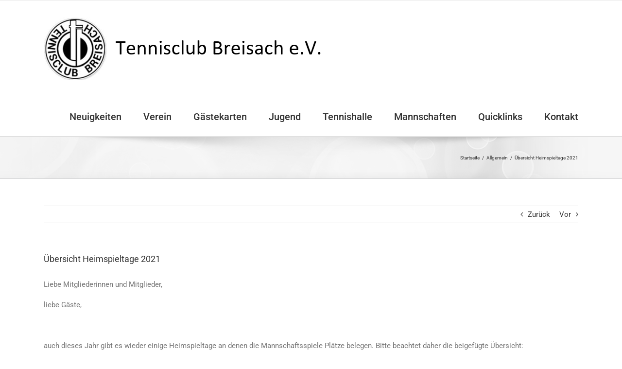

--- FILE ---
content_type: text/html; charset=UTF-8
request_url: https://www.tc-breisach.de/uebersicht-heimspieltage-2021/
body_size: 16481
content:
<!DOCTYPE html>
<html class="avada-html-layout-wide avada-html-header-position-top" dir="ltr" lang="de" prefix="og: https://ogp.me/ns#" prefix="og: http://ogp.me/ns# fb: http://ogp.me/ns/fb#">
<head>
	<meta http-equiv="X-UA-Compatible" content="IE=edge" />
	<meta http-equiv="Content-Type" content="text/html; charset=utf-8"/>
	<meta name="viewport" content="width=device-width, initial-scale=1" />
	<title>Übersicht Heimspieltage 2021 | Tennisclub Breisach</title>
	<style>img:is([sizes="auto" i], [sizes^="auto," i]) { contain-intrinsic-size: 3000px 1500px }</style>
	
		<!-- All in One SEO 4.8.1.1 - aioseo.com -->
	<meta name="robots" content="max-image-preview:large" />
	<meta name="author" content="Jens Martin"/>
	<meta name="google-site-verification" content="PTP5T8sP4HdToLMC_1npADwvwYxy-k3XPk3YyxnNmi8" />
	<link rel="canonical" href="https://www.tc-breisach.de/uebersicht-heimspieltage-2021/" />
	<meta name="generator" content="All in One SEO (AIOSEO) 4.8.1.1" />
		<meta property="og:locale" content="de_DE" />
		<meta property="og:site_name" content="Tennisclub Breisach | Website des Tennisverein Breisach" />
		<meta property="og:type" content="article" />
		<meta property="og:title" content="Übersicht Heimspieltage 2021 | Tennisclub Breisach" />
		<meta property="og:url" content="https://www.tc-breisach.de/uebersicht-heimspieltage-2021/" />
		<meta property="article:published_time" content="2021-07-05T15:02:03+00:00" />
		<meta property="article:modified_time" content="2021-07-05T15:02:47+00:00" />
		<meta name="twitter:card" content="summary" />
		<meta name="twitter:title" content="Übersicht Heimspieltage 2021 | Tennisclub Breisach" />
		<script type="application/ld+json" class="aioseo-schema">
			{"@context":"https:\/\/schema.org","@graph":[{"@type":"Article","@id":"https:\/\/www.tc-breisach.de\/uebersicht-heimspieltage-2021\/#article","name":"\u00dcbersicht Heimspieltage 2021 | Tennisclub Breisach","headline":"\u00dcbersicht Heimspieltage 2021","author":{"@id":"https:\/\/www.tc-breisach.de\/author\/martinj\/#author"},"publisher":{"@id":"https:\/\/www.tc-breisach.de\/#organization"},"image":{"@type":"ImageObject","url":"https:\/\/www.tc-breisach.de\/wp-content\/uploads\/2018\/02\/Tennisclub_Breisach_logo_Schriftzug.png","@id":"https:\/\/www.tc-breisach.de\/#articleImage","width":571,"height":133,"caption":"Logo Tennisverein Breisach"},"datePublished":"2021-07-05T17:02:03+02:00","dateModified":"2021-07-05T17:02:47+02:00","inLanguage":"de-DE","mainEntityOfPage":{"@id":"https:\/\/www.tc-breisach.de\/uebersicht-heimspieltage-2021\/#webpage"},"isPartOf":{"@id":"https:\/\/www.tc-breisach.de\/uebersicht-heimspieltage-2021\/#webpage"},"articleSection":"Allgemein"},{"@type":"BreadcrumbList","@id":"https:\/\/www.tc-breisach.de\/uebersicht-heimspieltage-2021\/#breadcrumblist","itemListElement":[{"@type":"ListItem","@id":"https:\/\/www.tc-breisach.de\/#listItem","position":1,"name":"Zu Hause","item":"https:\/\/www.tc-breisach.de\/","nextItem":{"@type":"ListItem","@id":"https:\/\/www.tc-breisach.de\/uebersicht-heimspieltage-2021\/#listItem","name":"\u00dcbersicht Heimspieltage 2021"}},{"@type":"ListItem","@id":"https:\/\/www.tc-breisach.de\/uebersicht-heimspieltage-2021\/#listItem","position":2,"name":"\u00dcbersicht Heimspieltage 2021","previousItem":{"@type":"ListItem","@id":"https:\/\/www.tc-breisach.de\/#listItem","name":"Zu Hause"}}]},{"@type":"Organization","@id":"https:\/\/www.tc-breisach.de\/#organization","name":"Tennisclub Breisach","description":"Website des Tennisverein Breisach","url":"https:\/\/www.tc-breisach.de\/","logo":{"@type":"ImageObject","url":"https:\/\/www.tc-breisach.de\/wp-content\/uploads\/2018\/02\/Tennisclub_Breisach_logo_Schriftzug.png","@id":"https:\/\/www.tc-breisach.de\/uebersicht-heimspieltage-2021\/#organizationLogo","width":571,"height":133,"caption":"Logo Tennisverein Breisach"},"image":{"@id":"https:\/\/www.tc-breisach.de\/uebersicht-heimspieltage-2021\/#organizationLogo"}},{"@type":"Person","@id":"https:\/\/www.tc-breisach.de\/author\/martinj\/#author","url":"https:\/\/www.tc-breisach.de\/author\/martinj\/","name":"Jens Martin","image":{"@type":"ImageObject","@id":"https:\/\/www.tc-breisach.de\/uebersicht-heimspieltage-2021\/#authorImage","url":"https:\/\/secure.gravatar.com\/avatar\/d468b8966a00c18e57216c44a0015425c808c7c33b59c2fe1d536ee1f1a8f02f?s=96&d=mm&r=g","width":96,"height":96,"caption":"Jens Martin"}},{"@type":"WebPage","@id":"https:\/\/www.tc-breisach.de\/uebersicht-heimspieltage-2021\/#webpage","url":"https:\/\/www.tc-breisach.de\/uebersicht-heimspieltage-2021\/","name":"\u00dcbersicht Heimspieltage 2021 | Tennisclub Breisach","inLanguage":"de-DE","isPartOf":{"@id":"https:\/\/www.tc-breisach.de\/#website"},"breadcrumb":{"@id":"https:\/\/www.tc-breisach.de\/uebersicht-heimspieltage-2021\/#breadcrumblist"},"author":{"@id":"https:\/\/www.tc-breisach.de\/author\/martinj\/#author"},"creator":{"@id":"https:\/\/www.tc-breisach.de\/author\/martinj\/#author"},"datePublished":"2021-07-05T17:02:03+02:00","dateModified":"2021-07-05T17:02:47+02:00"},{"@type":"WebSite","@id":"https:\/\/www.tc-breisach.de\/#website","url":"https:\/\/www.tc-breisach.de\/","name":"Tennisclub Breisach","description":"Website des Tennisverein Breisach","inLanguage":"de-DE","publisher":{"@id":"https:\/\/www.tc-breisach.de\/#organization"}}]}
		</script>
		<!-- All in One SEO -->

<link rel='dns-prefetch' href='//www.tc-breisach.de' />
<link rel="alternate" type="application/rss+xml" title="Tennisclub Breisach &raquo; Feed" href="https://www.tc-breisach.de/feed/" />
<link rel="alternate" type="application/rss+xml" title="Tennisclub Breisach &raquo; Kommentar-Feed" href="https://www.tc-breisach.de/comments/feed/" />
		
					<!-- For iPhone -->
			<link rel="apple-touch-icon" href="https://www.tc-breisach.de/wp-content/uploads/2018/02/Tennisclub_Breisach_logo_klein.jpg">
		
					<!-- For iPhone Retina display -->
			<link rel="apple-touch-icon" sizes="180x180" href="https://www.tc-breisach.de/wp-content/uploads/2018/02/Tennisclub_Breisach_logo_klein.jpg">
		
					<!-- For iPad -->
			<link rel="apple-touch-icon" sizes="152x152" href="https://www.tc-breisach.de/wp-content/uploads/2018/02/Tennisclub_Breisach_logo_klein.jpg">
		
		
		<link rel="alternate" type="application/rss+xml" title="Tennisclub Breisach &raquo; Übersicht Heimspieltage 2021-Kommentar-Feed" href="https://www.tc-breisach.de/uebersicht-heimspieltage-2021/feed/" />
<script type="text/javascript">
/* <![CDATA[ */
window._wpemojiSettings = {"baseUrl":"https:\/\/s.w.org\/images\/core\/emoji\/16.0.1\/72x72\/","ext":".png","svgUrl":"https:\/\/s.w.org\/images\/core\/emoji\/16.0.1\/svg\/","svgExt":".svg","source":{"concatemoji":"https:\/\/www.tc-breisach.de\/wp-includes\/js\/wp-emoji-release.min.js?ver=6.8.3"}};
/*! This file is auto-generated */
!function(s,n){var o,i,e;function c(e){try{var t={supportTests:e,timestamp:(new Date).valueOf()};sessionStorage.setItem(o,JSON.stringify(t))}catch(e){}}function p(e,t,n){e.clearRect(0,0,e.canvas.width,e.canvas.height),e.fillText(t,0,0);var t=new Uint32Array(e.getImageData(0,0,e.canvas.width,e.canvas.height).data),a=(e.clearRect(0,0,e.canvas.width,e.canvas.height),e.fillText(n,0,0),new Uint32Array(e.getImageData(0,0,e.canvas.width,e.canvas.height).data));return t.every(function(e,t){return e===a[t]})}function u(e,t){e.clearRect(0,0,e.canvas.width,e.canvas.height),e.fillText(t,0,0);for(var n=e.getImageData(16,16,1,1),a=0;a<n.data.length;a++)if(0!==n.data[a])return!1;return!0}function f(e,t,n,a){switch(t){case"flag":return n(e,"\ud83c\udff3\ufe0f\u200d\u26a7\ufe0f","\ud83c\udff3\ufe0f\u200b\u26a7\ufe0f")?!1:!n(e,"\ud83c\udde8\ud83c\uddf6","\ud83c\udde8\u200b\ud83c\uddf6")&&!n(e,"\ud83c\udff4\udb40\udc67\udb40\udc62\udb40\udc65\udb40\udc6e\udb40\udc67\udb40\udc7f","\ud83c\udff4\u200b\udb40\udc67\u200b\udb40\udc62\u200b\udb40\udc65\u200b\udb40\udc6e\u200b\udb40\udc67\u200b\udb40\udc7f");case"emoji":return!a(e,"\ud83e\udedf")}return!1}function g(e,t,n,a){var r="undefined"!=typeof WorkerGlobalScope&&self instanceof WorkerGlobalScope?new OffscreenCanvas(300,150):s.createElement("canvas"),o=r.getContext("2d",{willReadFrequently:!0}),i=(o.textBaseline="top",o.font="600 32px Arial",{});return e.forEach(function(e){i[e]=t(o,e,n,a)}),i}function t(e){var t=s.createElement("script");t.src=e,t.defer=!0,s.head.appendChild(t)}"undefined"!=typeof Promise&&(o="wpEmojiSettingsSupports",i=["flag","emoji"],n.supports={everything:!0,everythingExceptFlag:!0},e=new Promise(function(e){s.addEventListener("DOMContentLoaded",e,{once:!0})}),new Promise(function(t){var n=function(){try{var e=JSON.parse(sessionStorage.getItem(o));if("object"==typeof e&&"number"==typeof e.timestamp&&(new Date).valueOf()<e.timestamp+604800&&"object"==typeof e.supportTests)return e.supportTests}catch(e){}return null}();if(!n){if("undefined"!=typeof Worker&&"undefined"!=typeof OffscreenCanvas&&"undefined"!=typeof URL&&URL.createObjectURL&&"undefined"!=typeof Blob)try{var e="postMessage("+g.toString()+"("+[JSON.stringify(i),f.toString(),p.toString(),u.toString()].join(",")+"));",a=new Blob([e],{type:"text/javascript"}),r=new Worker(URL.createObjectURL(a),{name:"wpTestEmojiSupports"});return void(r.onmessage=function(e){c(n=e.data),r.terminate(),t(n)})}catch(e){}c(n=g(i,f,p,u))}t(n)}).then(function(e){for(var t in e)n.supports[t]=e[t],n.supports.everything=n.supports.everything&&n.supports[t],"flag"!==t&&(n.supports.everythingExceptFlag=n.supports.everythingExceptFlag&&n.supports[t]);n.supports.everythingExceptFlag=n.supports.everythingExceptFlag&&!n.supports.flag,n.DOMReady=!1,n.readyCallback=function(){n.DOMReady=!0}}).then(function(){return e}).then(function(){var e;n.supports.everything||(n.readyCallback(),(e=n.source||{}).concatemoji?t(e.concatemoji):e.wpemoji&&e.twemoji&&(t(e.twemoji),t(e.wpemoji)))}))}((window,document),window._wpemojiSettings);
/* ]]> */
</script>
<style id='wp-emoji-styles-inline-css' type='text/css'>

	img.wp-smiley, img.emoji {
		display: inline !important;
		border: none !important;
		box-shadow: none !important;
		height: 1em !important;
		width: 1em !important;
		margin: 0 0.07em !important;
		vertical-align: -0.1em !important;
		background: none !important;
		padding: 0 !important;
	}
</style>
<style id='classic-theme-styles-inline-css' type='text/css'>
/*! This file is auto-generated */
.wp-block-button__link{color:#fff;background-color:#32373c;border-radius:9999px;box-shadow:none;text-decoration:none;padding:calc(.667em + 2px) calc(1.333em + 2px);font-size:1.125em}.wp-block-file__button{background:#32373c;color:#fff;text-decoration:none}
</style>
<style id='global-styles-inline-css' type='text/css'>
:root{--wp--preset--aspect-ratio--square: 1;--wp--preset--aspect-ratio--4-3: 4/3;--wp--preset--aspect-ratio--3-4: 3/4;--wp--preset--aspect-ratio--3-2: 3/2;--wp--preset--aspect-ratio--2-3: 2/3;--wp--preset--aspect-ratio--16-9: 16/9;--wp--preset--aspect-ratio--9-16: 9/16;--wp--preset--color--black: #000000;--wp--preset--color--cyan-bluish-gray: #abb8c3;--wp--preset--color--white: #ffffff;--wp--preset--color--pale-pink: #f78da7;--wp--preset--color--vivid-red: #cf2e2e;--wp--preset--color--luminous-vivid-orange: #ff6900;--wp--preset--color--luminous-vivid-amber: #fcb900;--wp--preset--color--light-green-cyan: #7bdcb5;--wp--preset--color--vivid-green-cyan: #00d084;--wp--preset--color--pale-cyan-blue: #8ed1fc;--wp--preset--color--vivid-cyan-blue: #0693e3;--wp--preset--color--vivid-purple: #9b51e0;--wp--preset--gradient--vivid-cyan-blue-to-vivid-purple: linear-gradient(135deg,rgba(6,147,227,1) 0%,rgb(155,81,224) 100%);--wp--preset--gradient--light-green-cyan-to-vivid-green-cyan: linear-gradient(135deg,rgb(122,220,180) 0%,rgb(0,208,130) 100%);--wp--preset--gradient--luminous-vivid-amber-to-luminous-vivid-orange: linear-gradient(135deg,rgba(252,185,0,1) 0%,rgba(255,105,0,1) 100%);--wp--preset--gradient--luminous-vivid-orange-to-vivid-red: linear-gradient(135deg,rgba(255,105,0,1) 0%,rgb(207,46,46) 100%);--wp--preset--gradient--very-light-gray-to-cyan-bluish-gray: linear-gradient(135deg,rgb(238,238,238) 0%,rgb(169,184,195) 100%);--wp--preset--gradient--cool-to-warm-spectrum: linear-gradient(135deg,rgb(74,234,220) 0%,rgb(151,120,209) 20%,rgb(207,42,186) 40%,rgb(238,44,130) 60%,rgb(251,105,98) 80%,rgb(254,248,76) 100%);--wp--preset--gradient--blush-light-purple: linear-gradient(135deg,rgb(255,206,236) 0%,rgb(152,150,240) 100%);--wp--preset--gradient--blush-bordeaux: linear-gradient(135deg,rgb(254,205,165) 0%,rgb(254,45,45) 50%,rgb(107,0,62) 100%);--wp--preset--gradient--luminous-dusk: linear-gradient(135deg,rgb(255,203,112) 0%,rgb(199,81,192) 50%,rgb(65,88,208) 100%);--wp--preset--gradient--pale-ocean: linear-gradient(135deg,rgb(255,245,203) 0%,rgb(182,227,212) 50%,rgb(51,167,181) 100%);--wp--preset--gradient--electric-grass: linear-gradient(135deg,rgb(202,248,128) 0%,rgb(113,206,126) 100%);--wp--preset--gradient--midnight: linear-gradient(135deg,rgb(2,3,129) 0%,rgb(40,116,252) 100%);--wp--preset--font-size--small: 11.25px;--wp--preset--font-size--medium: 20px;--wp--preset--font-size--large: 22.5px;--wp--preset--font-size--x-large: 42px;--wp--preset--font-size--normal: 15px;--wp--preset--font-size--xlarge: 30px;--wp--preset--font-size--huge: 45px;--wp--preset--spacing--20: 0.44rem;--wp--preset--spacing--30: 0.67rem;--wp--preset--spacing--40: 1rem;--wp--preset--spacing--50: 1.5rem;--wp--preset--spacing--60: 2.25rem;--wp--preset--spacing--70: 3.38rem;--wp--preset--spacing--80: 5.06rem;--wp--preset--shadow--natural: 6px 6px 9px rgba(0, 0, 0, 0.2);--wp--preset--shadow--deep: 12px 12px 50px rgba(0, 0, 0, 0.4);--wp--preset--shadow--sharp: 6px 6px 0px rgba(0, 0, 0, 0.2);--wp--preset--shadow--outlined: 6px 6px 0px -3px rgba(255, 255, 255, 1), 6px 6px rgba(0, 0, 0, 1);--wp--preset--shadow--crisp: 6px 6px 0px rgba(0, 0, 0, 1);}:where(.is-layout-flex){gap: 0.5em;}:where(.is-layout-grid){gap: 0.5em;}body .is-layout-flex{display: flex;}.is-layout-flex{flex-wrap: wrap;align-items: center;}.is-layout-flex > :is(*, div){margin: 0;}body .is-layout-grid{display: grid;}.is-layout-grid > :is(*, div){margin: 0;}:where(.wp-block-columns.is-layout-flex){gap: 2em;}:where(.wp-block-columns.is-layout-grid){gap: 2em;}:where(.wp-block-post-template.is-layout-flex){gap: 1.25em;}:where(.wp-block-post-template.is-layout-grid){gap: 1.25em;}.has-black-color{color: var(--wp--preset--color--black) !important;}.has-cyan-bluish-gray-color{color: var(--wp--preset--color--cyan-bluish-gray) !important;}.has-white-color{color: var(--wp--preset--color--white) !important;}.has-pale-pink-color{color: var(--wp--preset--color--pale-pink) !important;}.has-vivid-red-color{color: var(--wp--preset--color--vivid-red) !important;}.has-luminous-vivid-orange-color{color: var(--wp--preset--color--luminous-vivid-orange) !important;}.has-luminous-vivid-amber-color{color: var(--wp--preset--color--luminous-vivid-amber) !important;}.has-light-green-cyan-color{color: var(--wp--preset--color--light-green-cyan) !important;}.has-vivid-green-cyan-color{color: var(--wp--preset--color--vivid-green-cyan) !important;}.has-pale-cyan-blue-color{color: var(--wp--preset--color--pale-cyan-blue) !important;}.has-vivid-cyan-blue-color{color: var(--wp--preset--color--vivid-cyan-blue) !important;}.has-vivid-purple-color{color: var(--wp--preset--color--vivid-purple) !important;}.has-black-background-color{background-color: var(--wp--preset--color--black) !important;}.has-cyan-bluish-gray-background-color{background-color: var(--wp--preset--color--cyan-bluish-gray) !important;}.has-white-background-color{background-color: var(--wp--preset--color--white) !important;}.has-pale-pink-background-color{background-color: var(--wp--preset--color--pale-pink) !important;}.has-vivid-red-background-color{background-color: var(--wp--preset--color--vivid-red) !important;}.has-luminous-vivid-orange-background-color{background-color: var(--wp--preset--color--luminous-vivid-orange) !important;}.has-luminous-vivid-amber-background-color{background-color: var(--wp--preset--color--luminous-vivid-amber) !important;}.has-light-green-cyan-background-color{background-color: var(--wp--preset--color--light-green-cyan) !important;}.has-vivid-green-cyan-background-color{background-color: var(--wp--preset--color--vivid-green-cyan) !important;}.has-pale-cyan-blue-background-color{background-color: var(--wp--preset--color--pale-cyan-blue) !important;}.has-vivid-cyan-blue-background-color{background-color: var(--wp--preset--color--vivid-cyan-blue) !important;}.has-vivid-purple-background-color{background-color: var(--wp--preset--color--vivid-purple) !important;}.has-black-border-color{border-color: var(--wp--preset--color--black) !important;}.has-cyan-bluish-gray-border-color{border-color: var(--wp--preset--color--cyan-bluish-gray) !important;}.has-white-border-color{border-color: var(--wp--preset--color--white) !important;}.has-pale-pink-border-color{border-color: var(--wp--preset--color--pale-pink) !important;}.has-vivid-red-border-color{border-color: var(--wp--preset--color--vivid-red) !important;}.has-luminous-vivid-orange-border-color{border-color: var(--wp--preset--color--luminous-vivid-orange) !important;}.has-luminous-vivid-amber-border-color{border-color: var(--wp--preset--color--luminous-vivid-amber) !important;}.has-light-green-cyan-border-color{border-color: var(--wp--preset--color--light-green-cyan) !important;}.has-vivid-green-cyan-border-color{border-color: var(--wp--preset--color--vivid-green-cyan) !important;}.has-pale-cyan-blue-border-color{border-color: var(--wp--preset--color--pale-cyan-blue) !important;}.has-vivid-cyan-blue-border-color{border-color: var(--wp--preset--color--vivid-cyan-blue) !important;}.has-vivid-purple-border-color{border-color: var(--wp--preset--color--vivid-purple) !important;}.has-vivid-cyan-blue-to-vivid-purple-gradient-background{background: var(--wp--preset--gradient--vivid-cyan-blue-to-vivid-purple) !important;}.has-light-green-cyan-to-vivid-green-cyan-gradient-background{background: var(--wp--preset--gradient--light-green-cyan-to-vivid-green-cyan) !important;}.has-luminous-vivid-amber-to-luminous-vivid-orange-gradient-background{background: var(--wp--preset--gradient--luminous-vivid-amber-to-luminous-vivid-orange) !important;}.has-luminous-vivid-orange-to-vivid-red-gradient-background{background: var(--wp--preset--gradient--luminous-vivid-orange-to-vivid-red) !important;}.has-very-light-gray-to-cyan-bluish-gray-gradient-background{background: var(--wp--preset--gradient--very-light-gray-to-cyan-bluish-gray) !important;}.has-cool-to-warm-spectrum-gradient-background{background: var(--wp--preset--gradient--cool-to-warm-spectrum) !important;}.has-blush-light-purple-gradient-background{background: var(--wp--preset--gradient--blush-light-purple) !important;}.has-blush-bordeaux-gradient-background{background: var(--wp--preset--gradient--blush-bordeaux) !important;}.has-luminous-dusk-gradient-background{background: var(--wp--preset--gradient--luminous-dusk) !important;}.has-pale-ocean-gradient-background{background: var(--wp--preset--gradient--pale-ocean) !important;}.has-electric-grass-gradient-background{background: var(--wp--preset--gradient--electric-grass) !important;}.has-midnight-gradient-background{background: var(--wp--preset--gradient--midnight) !important;}.has-small-font-size{font-size: var(--wp--preset--font-size--small) !important;}.has-medium-font-size{font-size: var(--wp--preset--font-size--medium) !important;}.has-large-font-size{font-size: var(--wp--preset--font-size--large) !important;}.has-x-large-font-size{font-size: var(--wp--preset--font-size--x-large) !important;}
:where(.wp-block-post-template.is-layout-flex){gap: 1.25em;}:where(.wp-block-post-template.is-layout-grid){gap: 1.25em;}
:where(.wp-block-columns.is-layout-flex){gap: 2em;}:where(.wp-block-columns.is-layout-grid){gap: 2em;}
:root :where(.wp-block-pullquote){font-size: 1.5em;line-height: 1.6;}
</style>
<style id='akismet-widget-style-inline-css' type='text/css'>

			.a-stats {
				--akismet-color-mid-green: #357b49;
				--akismet-color-white: #fff;
				--akismet-color-light-grey: #f6f7f7;

				max-width: 350px;
				width: auto;
			}

			.a-stats * {
				all: unset;
				box-sizing: border-box;
			}

			.a-stats strong {
				font-weight: 600;
			}

			.a-stats a.a-stats__link,
			.a-stats a.a-stats__link:visited,
			.a-stats a.a-stats__link:active {
				background: var(--akismet-color-mid-green);
				border: none;
				box-shadow: none;
				border-radius: 8px;
				color: var(--akismet-color-white);
				cursor: pointer;
				display: block;
				font-family: -apple-system, BlinkMacSystemFont, 'Segoe UI', 'Roboto', 'Oxygen-Sans', 'Ubuntu', 'Cantarell', 'Helvetica Neue', sans-serif;
				font-weight: 500;
				padding: 12px;
				text-align: center;
				text-decoration: none;
				transition: all 0.2s ease;
			}

			/* Extra specificity to deal with TwentyTwentyOne focus style */
			.widget .a-stats a.a-stats__link:focus {
				background: var(--akismet-color-mid-green);
				color: var(--akismet-color-white);
				text-decoration: none;
			}

			.a-stats a.a-stats__link:hover {
				filter: brightness(110%);
				box-shadow: 0 4px 12px rgba(0, 0, 0, 0.06), 0 0 2px rgba(0, 0, 0, 0.16);
			}

			.a-stats .count {
				color: var(--akismet-color-white);
				display: block;
				font-size: 1.5em;
				line-height: 1.4;
				padding: 0 13px;
				white-space: nowrap;
			}
		
</style>
<link rel='stylesheet' id='fusion-dynamic-css-css' href='https://www.tc-breisach.de/wp-content/uploads/fusion-styles/6da5964add8745e5b7f330768b6f209c.min.css?ver=3.4.1' type='text/css' media='all' />
<script type="text/javascript" src="https://www.tc-breisach.de/wp-includes/js/jquery/jquery.min.js?ver=3.7.1" id="jquery-core-js"></script>
<script type="text/javascript" src="https://www.tc-breisach.de/wp-includes/js/jquery/jquery-migrate.min.js?ver=3.4.1" id="jquery-migrate-js"></script>
<script type="text/javascript" id="3d-flip-book-client-locale-loader-js-extra">
/* <![CDATA[ */
var FB3D_CLIENT_LOCALE = {"ajaxurl":"https:\/\/www.tc-breisach.de\/wp-admin\/admin-ajax.php","dictionary":{"Table of contents":"Table of contents","Close":"Close","Bookmarks":"Bookmarks","Thumbnails":"Thumbnails","Search":"Search","Share":"Share","Facebook":"Facebook","Twitter":"Twitter","Email":"Email","Play":"Play","Previous page":"Previous page","Next page":"Next page","Zoom in":"Zoom in","Zoom out":"Zoom out","Fit view":"Fit view","Auto play":"Auto play","Full screen":"Full screen","More":"More","Smart pan":"Smart pan","Single page":"Single page","Sounds":"Sounds","Stats":"Stats","Print":"Print","Download":"Download","Goto first page":"Goto first page","Goto last page":"Goto last page"},"images":"https:\/\/www.tc-breisach.de\/wp-content\/plugins\/interactive-3d-flipbook-powered-physics-engine\/assets\/images\/","jsData":{"urls":[],"posts":{"ids_mis":[],"ids":[]},"pages":[],"firstPages":[],"bookCtrlProps":[],"bookTemplates":[]},"key":"3d-flip-book","pdfJS":{"pdfJsLib":"https:\/\/www.tc-breisach.de\/wp-content\/plugins\/interactive-3d-flipbook-powered-physics-engine\/assets\/js\/pdf.min.js?ver=4.3.136","pdfJsWorker":"https:\/\/www.tc-breisach.de\/wp-content\/plugins\/interactive-3d-flipbook-powered-physics-engine\/assets\/js\/pdf.worker.js?ver=4.3.136","stablePdfJsLib":"https:\/\/www.tc-breisach.de\/wp-content\/plugins\/interactive-3d-flipbook-powered-physics-engine\/assets\/js\/stable\/pdf.min.js?ver=2.5.207","stablePdfJsWorker":"https:\/\/www.tc-breisach.de\/wp-content\/plugins\/interactive-3d-flipbook-powered-physics-engine\/assets\/js\/stable\/pdf.worker.js?ver=2.5.207","pdfJsCMapUrl":"https:\/\/www.tc-breisach.de\/wp-content\/plugins\/interactive-3d-flipbook-powered-physics-engine\/assets\/cmaps\/"},"cacheurl":"https:\/\/www.tc-breisach.de\/wp-content\/uploads\/3d-flip-book\/cache\/","pluginsurl":"https:\/\/www.tc-breisach.de\/wp-content\/plugins\/","pluginurl":"https:\/\/www.tc-breisach.de\/wp-content\/plugins\/interactive-3d-flipbook-powered-physics-engine\/","thumbnailSize":{"width":"150","height":"150"},"version":"1.16.17"};
/* ]]> */
</script>
<script type="text/javascript" src="https://www.tc-breisach.de/wp-content/plugins/interactive-3d-flipbook-powered-physics-engine/assets/js/client-locale-loader.js?ver=1.16.17" id="3d-flip-book-client-locale-loader-js" async="async" data-wp-strategy="async"></script>
<link rel="https://api.w.org/" href="https://www.tc-breisach.de/wp-json/" /><link rel="alternate" title="JSON" type="application/json" href="https://www.tc-breisach.de/wp-json/wp/v2/posts/417" /><link rel="EditURI" type="application/rsd+xml" title="RSD" href="https://www.tc-breisach.de/xmlrpc.php?rsd" />
<meta name="generator" content="WordPress 6.8.3" />
<link rel='shortlink' href='https://www.tc-breisach.de/?p=417' />
<link rel="alternate" title="oEmbed (JSON)" type="application/json+oembed" href="https://www.tc-breisach.de/wp-json/oembed/1.0/embed?url=https%3A%2F%2Fwww.tc-breisach.de%2Fuebersicht-heimspieltage-2021%2F" />
<link rel="alternate" title="oEmbed (XML)" type="text/xml+oembed" href="https://www.tc-breisach.de/wp-json/oembed/1.0/embed?url=https%3A%2F%2Fwww.tc-breisach.de%2Fuebersicht-heimspieltage-2021%2F&#038;format=xml" />
<style type="text/css" id="css-fb-visibility">@media screen and (max-width: 640px){.fusion-no-small-visibility{display:none !important;}body:not(.fusion-builder-ui-wireframe) .sm-text-align-center{text-align:center !important;}body:not(.fusion-builder-ui-wireframe) .sm-text-align-left{text-align:left !important;}body:not(.fusion-builder-ui-wireframe) .sm-text-align-right{text-align:right !important;}body:not(.fusion-builder-ui-wireframe) .sm-mx-auto{margin-left:auto !important;margin-right:auto !important;}body:not(.fusion-builder-ui-wireframe) .sm-ml-auto{margin-left:auto !important;}body:not(.fusion-builder-ui-wireframe) .sm-mr-auto{margin-right:auto !important;}body:not(.fusion-builder-ui-wireframe) .fusion-absolute-position-small{position:absolute;top:auto;width:100%;}}@media screen and (min-width: 641px) and (max-width: 1024px){.fusion-no-medium-visibility{display:none !important;}body:not(.fusion-builder-ui-wireframe) .md-text-align-center{text-align:center !important;}body:not(.fusion-builder-ui-wireframe) .md-text-align-left{text-align:left !important;}body:not(.fusion-builder-ui-wireframe) .md-text-align-right{text-align:right !important;}body:not(.fusion-builder-ui-wireframe) .md-mx-auto{margin-left:auto !important;margin-right:auto !important;}body:not(.fusion-builder-ui-wireframe) .md-ml-auto{margin-left:auto !important;}body:not(.fusion-builder-ui-wireframe) .md-mr-auto{margin-right:auto !important;}body:not(.fusion-builder-ui-wireframe) .fusion-absolute-position-medium{position:absolute;top:auto;width:100%;}}@media screen and (min-width: 1025px){.fusion-no-large-visibility{display:none !important;}body:not(.fusion-builder-ui-wireframe) .lg-text-align-center{text-align:center !important;}body:not(.fusion-builder-ui-wireframe) .lg-text-align-left{text-align:left !important;}body:not(.fusion-builder-ui-wireframe) .lg-text-align-right{text-align:right !important;}body:not(.fusion-builder-ui-wireframe) .lg-mx-auto{margin-left:auto !important;margin-right:auto !important;}body:not(.fusion-builder-ui-wireframe) .lg-ml-auto{margin-left:auto !important;}body:not(.fusion-builder-ui-wireframe) .lg-mr-auto{margin-right:auto !important;}body:not(.fusion-builder-ui-wireframe) .fusion-absolute-position-large{position:absolute;top:auto;width:100%;}}</style>		<script type="text/javascript">
			var doc = document.documentElement;
			doc.setAttribute( 'data-useragent', navigator.userAgent );
		</script>
		
	</head>

<body class="wp-singular post-template-default single single-post postid-417 single-format-standard wp-theme-Avada fusion-image-hovers fusion-pagination-sizing fusion-button_size-large fusion-button_type-flat fusion-button_span-no avada-image-rollover-circle-yes avada-image-rollover-yes avada-image-rollover-direction-left fusion-body ltr no-tablet-sticky-header no-mobile-sticky-header no-mobile-slidingbar no-mobile-totop avada-has-rev-slider-styles fusion-disable-outline fusion-sub-menu-fade mobile-logo-pos-left layout-wide-mode avada-has-boxed-modal-shadow-none layout-scroll-offset-full avada-has-zero-margin-offset-top fusion-top-header menu-text-align-center mobile-menu-design-modern fusion-show-pagination-text fusion-header-layout-v3 avada-responsive avada-footer-fx-none avada-menu-highlight-style-bar fusion-search-form-classic fusion-main-menu-search-overlay fusion-avatar-square avada-dropdown-styles avada-blog-layout-large avada-blog-archive-layout-large avada-header-shadow-no avada-menu-icon-position-left avada-has-megamenu-shadow avada-has-mainmenu-dropdown-divider avada-has-breadcrumb-mobile-hidden avada-has-titlebar-bar_and_content avada-has-pagination-padding avada-flyout-menu-direction-fade avada-ec-views-v1" >
		<a class="skip-link screen-reader-text" href="#content">Zum Inhalt springen</a>

	<div id="boxed-wrapper">
		<div class="fusion-sides-frame"></div>
		<div id="wrapper" class="fusion-wrapper">
			<div id="home" style="position:relative;top:-1px;"></div>
			
				
			<header class="fusion-header-wrapper">
				<div class="fusion-header-v3 fusion-logo-alignment fusion-logo-left fusion-sticky-menu-1 fusion-sticky-logo- fusion-mobile-logo-  fusion-mobile-menu-design-modern">
					
<div class="fusion-secondary-header">
	<div class="fusion-row">
							<div class="fusion-alignright">
				<nav class="fusion-secondary-menu" role="navigation" aria-label="Sekundäres Menü"></nav>			</div>
			</div>
</div>
<div class="fusion-header-sticky-height"></div>
<div class="fusion-header">
	<div class="fusion-row">
					<div class="fusion-logo" data-margin-top="31px" data-margin-bottom="31px" data-margin-left="0px" data-margin-right="0px">
			<a class="fusion-logo-link"  href="https://www.tc-breisach.de/" >

						<!-- standard logo -->
			<img src="https://www.tc-breisach.de/wp-content/uploads/2018/02/Tennisclub_Breisach_logo_Schriftzug.png" srcset="https://www.tc-breisach.de/wp-content/uploads/2018/02/Tennisclub_Breisach_logo_Schriftzug.png 1x" width="571" height="133" alt="Tennisclub Breisach Logo" data-retina_logo_url="" class="fusion-standard-logo" />

			
					</a>
		</div>		<nav class="fusion-main-menu" aria-label="Hauptmenü"><div class="fusion-overlay-search">		<form role="search" class="searchform fusion-search-form  fusion-search-form-classic" method="get" action="https://www.tc-breisach.de/">
			<div class="fusion-search-form-content">

				
				<div class="fusion-search-field search-field">
					<label><span class="screen-reader-text">Suche nach:</span>
													<input type="search" value="" name="s" class="s" placeholder="Suchen..." required aria-required="true" aria-label="Suchen..."/>
											</label>
				</div>
				<div class="fusion-search-button search-button">
					<input type="submit" class="fusion-search-submit searchsubmit" aria-label="Suche" value="&#xf002;" />
									</div>

				
			</div>


			
		</form>
		<div class="fusion-search-spacer"></div><a href="#" role="button" aria-label="Schließe die Suche" class="fusion-close-search"></a></div><ul id="menu-menue1" class="fusion-menu"><li  id="menu-item-30"  class="menu-item menu-item-type-post_type menu-item-object-page menu-item-home menu-item-has-children menu-item-30 fusion-dropdown-menu"  data-item-id="30"><a  href="https://www.tc-breisach.de/" class="fusion-bar-highlight"><span class="menu-text">Neuigkeiten</span></a><ul class="sub-menu"><li  id="menu-item-847"  class="menu-item menu-item-type-post_type menu-item-object-3d-flip-book menu-item-847 fusion-dropdown-submenu" ><a  href="https://www.tc-breisach.de/3d-flip-book/tc-breisach-netzroller-2025/" class="fusion-bar-highlight"><span>TC-Breisach Netzroller 2025</span></a></li></ul></li><li  id="menu-item-31"  class="menu-item menu-item-type-post_type menu-item-object-page menu-item-has-children menu-item-31 fusion-dropdown-menu"  data-item-id="31"><a  href="https://www.tc-breisach.de/verein/" class="fusion-bar-highlight"><span class="menu-text">Verein</span></a><ul class="sub-menu"><li  id="menu-item-50"  class="menu-item menu-item-type-post_type menu-item-object-page menu-item-50 fusion-dropdown-submenu" ><a  href="https://www.tc-breisach.de/vorstand/" class="fusion-bar-highlight"><span>Vorstand</span></a></li><li  id="menu-item-129"  class="menu-item menu-item-type-custom menu-item-object-custom menu-item-129 fusion-dropdown-submenu" ><a  href="https://www.tc-breisach.de/wp-content/uploads/2024/06/2024-03-22-b-Endgueltige-Satzung.pdf" class="fusion-bar-highlight"><span>Satzung</span></a></li><li  id="menu-item-132"  class="menu-item menu-item-type-custom menu-item-object-custom menu-item-132 fusion-dropdown-submenu" ><a  href="https://www.tc-breisach.de/wp-content/uploads/2023/11/Kosten-Mitgliedschaft_2023.pdf" class="fusion-bar-highlight"><span>Kosten Mitgliedschaft</span></a></li><li  id="menu-item-797"  class="menu-item menu-item-type-post_type menu-item-object-page menu-item-797 fusion-dropdown-submenu" ><a  href="https://www.tc-breisach.de/aufnahmeantrag-online/" class="fusion-bar-highlight"><span>Aufnahmeantrag</span></a></li><li  id="menu-item-313"  class="menu-item menu-item-type-post_type menu-item-object-page menu-item-313 fusion-dropdown-submenu" ><a  href="https://www.tc-breisach.de/tennisschule/" class="fusion-bar-highlight"><span>Tennisschule</span></a></li><li  id="menu-item-507"  class="menu-item menu-item-type-post_type menu-item-object-page menu-item-507 fusion-dropdown-submenu" ><a  href="https://www.tc-breisach.de/jugend/schleifchenturnier/" class="fusion-bar-highlight"><span>Schleifchenturnier</span></a></li></ul></li><li  id="menu-item-35"  class="menu-item menu-item-type-post_type menu-item-object-page menu-item-35"  data-item-id="35"><a  href="https://www.tc-breisach.de/aussenplaetze/" class="fusion-bar-highlight"><span class="menu-text">Gästekarten</span></a></li><li  id="menu-item-441"  class="menu-item menu-item-type-post_type menu-item-object-page menu-item-has-children menu-item-441 fusion-dropdown-menu"  data-item-id="441"><a  href="https://www.tc-breisach.de/jugend/allgemein/" class="fusion-bar-highlight"><span class="menu-text">Jugend</span></a><ul class="sub-menu"><li  id="menu-item-379"  class="menu-item menu-item-type-post_type menu-item-object-page menu-item-379 fusion-dropdown-submenu" ><a  href="https://www.tc-breisach.de/jugend/allgemein/" class="fusion-bar-highlight"><span>Allgemein</span></a></li><li  id="menu-item-473"  class="menu-item menu-item-type-post_type menu-item-object-page menu-item-473 fusion-dropdown-submenu" ><a  href="https://www.tc-breisach.de/jugend/schnuppertag/" class="fusion-bar-highlight"><span>Schnuppertag</span></a></li><li  id="menu-item-454"  class="menu-item menu-item-type-post_type menu-item-object-page menu-item-454 fusion-dropdown-submenu" ><a  href="https://www.tc-breisach.de/jugend/wintersaison-2021-2022/" class="fusion-bar-highlight"><span>Tennistraining (Sommer und Winter)</span></a></li><li  id="menu-item-337"  class="menu-item menu-item-type-post_type menu-item-object-page menu-item-337 fusion-dropdown-submenu" ><a  href="https://www.tc-breisach.de/play-stay-fuer-kinder/" class="fusion-bar-highlight"><span>Play &#038; Stay für Kinder</span></a></li><li  id="menu-item-338"  class="menu-item menu-item-type-post_type menu-item-object-page menu-item-338 fusion-dropdown-submenu" ><a  href="https://www.tc-breisach.de/jugend/jugend-club-meisterschaften/" class="fusion-bar-highlight"><span>Jugend Clubmeisterschaften</span></a></li><li  id="menu-item-605"  class="menu-item menu-item-type-post_type menu-item-object-page menu-item-605 fusion-dropdown-submenu" ><a  href="https://www.tc-breisach.de/jugend/trainingskoenigin/" class="fusion-bar-highlight"><span>TrainingskönigIn</span></a></li></ul></li><li  id="menu-item-34"  class="menu-item menu-item-type-post_type menu-item-object-page menu-item-has-children menu-item-34 fusion-dropdown-menu"  data-item-id="34"><a  href="https://www.tc-breisach.de/tennishalle/" class="fusion-bar-highlight"><span class="menu-text">Tennishalle</span></a><ul class="sub-menu"><li  id="menu-item-135"  class="menu-item menu-item-type-custom menu-item-object-custom menu-item-135 fusion-dropdown-submenu" ><a  href="http://www.tc-breisach.de/tennishalle/" class="fusion-bar-highlight"><span>Übersicht Tennishalle</span></a></li><li  id="menu-item-37"  class="menu-item menu-item-type-custom menu-item-object-custom menu-item-37 fusion-dropdown-submenu" ><a  target="_blank" rel="noopener noreferrer" href="https://tennishalle-breisach.de/reservations.php?action=showRevervations&#038;type_id=1&#038;page=1" class="fusion-bar-highlight"><span>Tennishalle online buchen</span></a></li></ul></li><li  id="menu-item-33"  class="menu-item menu-item-type-post_type menu-item-object-page menu-item-33"  data-item-id="33"><a  href="https://www.tc-breisach.de/mannschaften/" class="fusion-bar-highlight"><span class="menu-text">Mannschaften</span></a></li><li  id="menu-item-32"  class="menu-item menu-item-type-post_type menu-item-object-page menu-item-has-children menu-item-32 fusion-dropdown-menu"  data-item-id="32"><a  href="https://www.tc-breisach.de/quicklinks/" class="fusion-bar-highlight"><span class="menu-text">Quicklinks</span></a><ul class="sub-menu"><li  id="menu-item-801"  class="menu-item menu-item-type-post_type menu-item-object-page menu-item-801 fusion-dropdown-submenu" ><a  href="https://www.tc-breisach.de/aufnahmeantrag-online/" class="fusion-bar-highlight"><span><span class="fusion-megamenu-icon"><i class="glyphicon fa-address-card fas" aria-hidden="true"></i></span>Aufnahmeantrag</span></a></li><li  id="menu-item-36"  class="menu-item menu-item-type-custom menu-item-object-custom menu-item-36 fusion-dropdown-submenu" ><a  target="_blank" rel="noopener noreferrer" href="https://tennishalle-breisach.de/reservations.php?action=showRevervations&#038;type_id=1&#038;page=1" class="fusion-bar-highlight"><span><span class="fusion-megamenu-icon"><i class="glyphicon fa-warehouse fas" aria-hidden="true"></i></span>Tennishalle buchen</span></a></li><li  id="menu-item-746"  class="menu-item menu-item-type-post_type menu-item-object-page menu-item-746 fusion-dropdown-submenu" ><a  href="https://www.tc-breisach.de/platzreservierungen/" class="fusion-bar-highlight"><span><span class="fusion-megamenu-icon"><i class="glyphicon fa-allergies fas" aria-hidden="true"></i></span>Reservierte Plätze</span></a></li><li  id="menu-item-151"  class="menu-item menu-item-type-custom menu-item-object-custom menu-item-151 fusion-dropdown-submenu" ><a  target="_blank" rel="noopener noreferrer" href="http://baden.liga.nu/cgi-bin/WebObjects/TennisLeagueTVR.woa/wa/clubTeams?club=18737" class="fusion-bar-highlight"><span><span class="fusion-megamenu-icon"><i class="glyphicon fa-users fas" aria-hidden="true"></i></span>Mannschaften</span></a></li><li  id="menu-item-764"  class="menu-item menu-item-type-custom menu-item-object-custom menu-item-764 fusion-dropdown-submenu" ><a  target="_blank" rel="noopener noreferrer" href="https://baden.liga.nu/cgi-bin/WebObjects/nuLigaTENDE.woa/wa/clubPools?club=18737" class="fusion-bar-highlight"><span><span class="fusion-megamenu-icon"><i class="glyphicon fa-child fas" aria-hidden="true"></i></span>Namentliche MM</span></a></li><li  id="menu-item-739"  class="menu-item menu-item-type-custom menu-item-object-custom menu-item-739 fusion-dropdown-submenu" ><a  target="_blank" rel="noopener noreferrer" href="https://baden.liga.nu/cgi-bin/WebObjects/nuLigaTENDE.woa/wa/clubMeetings?club=18737" class="fusion-bar-highlight"><span><span class="fusion-megamenu-icon"><i class="glyphicon fa-baseball-ball fas" aria-hidden="true"></i></span>Begegnungen</span></a></li><li  id="menu-item-754"  class="menu-item menu-item-type-custom menu-item-object-custom menu-item-has-children menu-item-754 fusion-dropdown-submenu" ><a  target="_blank" rel="noopener noreferrer" href="https://baden.liga.nu/cgi-bin/WebObjects/nuLigaDokumentTENDE.woa/wa/nuDokument?dokument=ScheduleReportFOP&#038;club=18737&#038;season=15143" class="fusion-bar-highlight"><span><span class="fusion-megamenu-icon"><i class="glyphicon fa-file-pdf fas" aria-hidden="true"></i></span>Vereinsspielplan</span></a><ul class="sub-menu"><li  id="menu-item-740"  class="menu-item menu-item-type-custom menu-item-object-custom menu-item-740" ><a  target="_blank" rel="noopener noreferrer" href="https://baden.liga.nu/cgi-bin/WebObjects/nuLigaDokumentTENDE.woa/wa/nuDokument?dokument=ScheduleReportFOP&#038;club=18737&#038;season=15143" class="fusion-bar-highlight"><span>Sommer 2025</span></a></li><li  id="menu-item-755"  class="menu-item menu-item-type-custom menu-item-object-custom menu-item-755" ><a  target="_blank" rel="noopener noreferrer" href="https://baden.liga.nu/cgi-bin/WebObjects/nuLigaDokumentTENDE.woa/wa/nuDokument?dokument=ScheduleReportFOP&#038;club=18737&#038;season=13703" class="fusion-bar-highlight"><span>Sommer 2024</span></a></li><li  id="menu-item-756"  class="menu-item menu-item-type-custom menu-item-object-custom menu-item-756" ><a  target="_blank" rel="noopener noreferrer" href="https://baden.liga.nu/cgi-bin/WebObjects/nuLigaDokumentTENDE.woa/wa/nuDokument?dokument=ScheduleReportFOP&#038;club=18737&#038;season=13003" class="fusion-bar-highlight"><span>Sommer 2023</span></a></li><li  id="menu-item-757"  class="menu-item menu-item-type-custom menu-item-object-custom menu-item-757" ><a  target="_blank" rel="noopener noreferrer" href="https://baden.liga.nu/cgi-bin/WebObjects/nuLigaDokumentTENDE.woa/wa/nuDokument?dokument=ScheduleReportFOP&#038;club=18737&#038;season=11263" class="fusion-bar-highlight"><span>Sommer 2022</span></a></li><li  id="menu-item-758"  class="menu-item menu-item-type-custom menu-item-object-custom menu-item-758" ><a  target="_blank" rel="noopener noreferrer" href="https://baden.liga.nu/cgi-bin/WebObjects/nuLigaDokumentTENDE.woa/wa/nuDokument?dokument=ScheduleReportFOP&#038;club=18737&#038;season=10663" class="fusion-bar-highlight"><span>Sommer 2021</span></a></li><li  id="menu-item-759"  class="menu-item menu-item-type-custom menu-item-object-custom menu-item-759" ><a  target="_blank" rel="noopener noreferrer" href="https://baden.liga.nu/cgi-bin/WebObjects/nuLigaDokumentTENDE.woa/wa/nuDokument?dokument=ScheduleReportFOP&#038;club=18737&#038;season=9783" class="fusion-bar-highlight"><span>Sommer 2020</span></a></li><li  id="menu-item-760"  class="menu-item menu-item-type-custom menu-item-object-custom menu-item-760" ><a  target="_blank" rel="noopener noreferrer" href="https://baden.liga.nu/cgi-bin/WebObjects/nuLigaDokumentTENDE.woa/wa/nuDokument?dokument=ScheduleReportFOP&#038;club=18737&#038;season=8823" class="fusion-bar-highlight"><span>Sommer 2019</span></a></li><li  id="menu-item-761"  class="menu-item menu-item-type-custom menu-item-object-custom menu-item-761" ><a  target="_blank" rel="noopener noreferrer" href="https://baden.liga.nu/cgi-bin/WebObjects/nuLigaDokumentTENDE.woa/wa/nuDokument?dokument=ScheduleReportFOP&#038;club=18737&#038;season=7243" class="fusion-bar-highlight"><span>Sommer 2018</span></a></li><li  id="menu-item-762"  class="menu-item menu-item-type-custom menu-item-object-custom menu-item-762" ><a  target="_blank" rel="noopener noreferrer" href="https://baden.liga.nu/cgi-bin/WebObjects/nuLigaDokumentTENDE.woa/wa/nuDokument?dokument=ScheduleReportFOP&#038;club=18737&#038;season=7103" class="fusion-bar-highlight"><span>Sommer 2017</span></a></li><li  id="menu-item-763"  class="menu-item menu-item-type-custom menu-item-object-custom menu-item-763" ><a  target="_blank" rel="noopener noreferrer" href="https://baden.liga.nu/cgi-bin/WebObjects/nuLigaDokumentTENDE.woa/wa/nuDokument?dokument=ScheduleReportFOP&#038;club=18737&#038;season=6463" class="fusion-bar-highlight"><span>Sommer 2016</span></a></li></ul></li><li  id="menu-item-767"  class="menu-item menu-item-type-custom menu-item-object-custom menu-item-767 fusion-dropdown-submenu" ><a  target="_blank" rel="noopener noreferrer" href="https://drive.google.com/file/d/1JmyWiqBIZST0p-Wq4YLsrYywSEH-5pxp/view?usp=sharing" class="fusion-bar-highlight"><span><span class="fusion-megamenu-icon"><i class="glyphicon fa-beer fas" aria-hidden="true"></i></span>Getränkeliste App</span></a></li><li  id="menu-item-772"  class="menu-item menu-item-type-custom menu-item-object-custom menu-item-has-children menu-item-772 fusion-dropdown-submenu" ><a  target="_blank" rel="noopener noreferrer" href="https://paypal.me/cktcb" class="fusion-bar-highlight"><span><span class="fusion-megamenu-icon"><i class="glyphicon fa-euro-sign fas" aria-hidden="true"></i></span>PayPal Zahlung der Getränke-Rechnung</span></a><ul class="sub-menu"><li  id="menu-item-774"  class="menu-item menu-item-type-custom menu-item-object-custom menu-item-774" ><a  target="_blank" rel="noopener noreferrer" href="https://paypal.me/cktcb" class="fusion-bar-highlight"><span>Bitte Zahlungsart &#8222;Für Freunde und Familie&#8220; (nicht &#8222;Für Waren und Dienstleistungen&#8220;)</span></a></li></ul></li><li  id="menu-item-40"  class="menu-item menu-item-type-custom menu-item-object-custom menu-item-40 fusion-dropdown-submenu" ><a  target="_blank" rel="noopener noreferrer" href="https://tende-id.liga.nu/oauth2/authz?scope=nuLiga&#038;response_type=code&#038;redirect_uri=https%3A%2F%2Fbaden.liga.nu%2Fcgi-bin%2FWebObjects%2FnuLigaTENDE.woa%2Fwa%2FoAuthLogin" class="fusion-bar-highlight"><span>BTV Ergebniserfassung</span></a></li><li  id="menu-item-39"  class="menu-item menu-item-type-custom menu-item-object-custom menu-item-39 fusion-dropdown-submenu" ><a  target="_blank" rel="noopener noreferrer" href="https://www.tennis.de/bad/spielbetrieb/informationen/regelwerke-fristen.html" class="fusion-bar-highlight"><span>BTV Fristen und Ordnungen</span></a></li><li  id="menu-item-768"  class="menu-item menu-item-type-custom menu-item-object-custom menu-item-768 fusion-dropdown-submenu" ><a  target="_blank" rel="noopener noreferrer" href="https://www.tennis.de/content/dam/tennis/lv/bad/news/2025/2025-04/Checkliste%20Mannschaftsfu%CC%88hrer%202025.pdf.coredownload.pdf" class="fusion-bar-highlight"><span>BTV Checkliste für MF/Betreuer</span></a></li><li  id="menu-item-769"  class="menu-item menu-item-type-custom menu-item-object-custom menu-item-769 fusion-dropdown-submenu" ><a  target="_blank" rel="noopener noreferrer" href="https://docs.google.com/spreadsheets/d/1tfjI-0ssfm1F0J1r9tP0jPNUre1ULXd-Ew_x_jKzl7s/edit?usp=sharing" class="fusion-bar-highlight"><span>TCB Checkliste für MF/Betreuer</span></a></li><li  id="menu-item-312"  class="menu-item menu-item-type-post_type menu-item-object-page menu-item-312 fusion-dropdown-submenu" ><a  href="https://www.tc-breisach.de/tennisschule/" class="fusion-bar-highlight"><span>FTT Tennisschule</span></a></li><li  id="menu-item-851"  class="menu-item menu-item-type-custom menu-item-object-custom menu-item-851 fusion-dropdown-submenu" ><a  target="_blank" rel="noopener noreferrer" href="https://form.jotform.com/252152324880352" class="fusion-bar-highlight"><span>FTT Tennistraining Anmeldeformular</span></a></li></ul></li><li  id="menu-item-52"  class="menu-item menu-item-type-post_type menu-item-object-page menu-item-52"  data-item-id="52"><a  href="https://www.tc-breisach.de/kontakt-anfahrt/" class="fusion-bar-highlight"><span class="menu-text">Kontakt</span></a></li></ul></nav><nav class="fusion-main-menu fusion-sticky-menu" aria-label="Hauptmenü fixiert"><div class="fusion-overlay-search">		<form role="search" class="searchform fusion-search-form  fusion-search-form-classic" method="get" action="https://www.tc-breisach.de/">
			<div class="fusion-search-form-content">

				
				<div class="fusion-search-field search-field">
					<label><span class="screen-reader-text">Suche nach:</span>
													<input type="search" value="" name="s" class="s" placeholder="Suchen..." required aria-required="true" aria-label="Suchen..."/>
											</label>
				</div>
				<div class="fusion-search-button search-button">
					<input type="submit" class="fusion-search-submit searchsubmit" aria-label="Suche" value="&#xf002;" />
									</div>

				
			</div>


			
		</form>
		<div class="fusion-search-spacer"></div><a href="#" role="button" aria-label="Schließe die Suche" class="fusion-close-search"></a></div><ul id="menu-menue1-1" class="fusion-menu"><li   class="menu-item menu-item-type-post_type menu-item-object-page menu-item-home menu-item-has-children menu-item-30 fusion-dropdown-menu"  data-item-id="30"><a  href="https://www.tc-breisach.de/" class="fusion-bar-highlight"><span class="menu-text">Neuigkeiten</span></a><ul class="sub-menu"><li   class="menu-item menu-item-type-post_type menu-item-object-3d-flip-book menu-item-847 fusion-dropdown-submenu" ><a  href="https://www.tc-breisach.de/3d-flip-book/tc-breisach-netzroller-2025/" class="fusion-bar-highlight"><span>TC-Breisach Netzroller 2025</span></a></li></ul></li><li   class="menu-item menu-item-type-post_type menu-item-object-page menu-item-has-children menu-item-31 fusion-dropdown-menu"  data-item-id="31"><a  href="https://www.tc-breisach.de/verein/" class="fusion-bar-highlight"><span class="menu-text">Verein</span></a><ul class="sub-menu"><li   class="menu-item menu-item-type-post_type menu-item-object-page menu-item-50 fusion-dropdown-submenu" ><a  href="https://www.tc-breisach.de/vorstand/" class="fusion-bar-highlight"><span>Vorstand</span></a></li><li   class="menu-item menu-item-type-custom menu-item-object-custom menu-item-129 fusion-dropdown-submenu" ><a  href="https://www.tc-breisach.de/wp-content/uploads/2024/06/2024-03-22-b-Endgueltige-Satzung.pdf" class="fusion-bar-highlight"><span>Satzung</span></a></li><li   class="menu-item menu-item-type-custom menu-item-object-custom menu-item-132 fusion-dropdown-submenu" ><a  href="https://www.tc-breisach.de/wp-content/uploads/2023/11/Kosten-Mitgliedschaft_2023.pdf" class="fusion-bar-highlight"><span>Kosten Mitgliedschaft</span></a></li><li   class="menu-item menu-item-type-post_type menu-item-object-page menu-item-797 fusion-dropdown-submenu" ><a  href="https://www.tc-breisach.de/aufnahmeantrag-online/" class="fusion-bar-highlight"><span>Aufnahmeantrag</span></a></li><li   class="menu-item menu-item-type-post_type menu-item-object-page menu-item-313 fusion-dropdown-submenu" ><a  href="https://www.tc-breisach.de/tennisschule/" class="fusion-bar-highlight"><span>Tennisschule</span></a></li><li   class="menu-item menu-item-type-post_type menu-item-object-page menu-item-507 fusion-dropdown-submenu" ><a  href="https://www.tc-breisach.de/jugend/schleifchenturnier/" class="fusion-bar-highlight"><span>Schleifchenturnier</span></a></li></ul></li><li   class="menu-item menu-item-type-post_type menu-item-object-page menu-item-35"  data-item-id="35"><a  href="https://www.tc-breisach.de/aussenplaetze/" class="fusion-bar-highlight"><span class="menu-text">Gästekarten</span></a></li><li   class="menu-item menu-item-type-post_type menu-item-object-page menu-item-has-children menu-item-441 fusion-dropdown-menu"  data-item-id="441"><a  href="https://www.tc-breisach.de/jugend/allgemein/" class="fusion-bar-highlight"><span class="menu-text">Jugend</span></a><ul class="sub-menu"><li   class="menu-item menu-item-type-post_type menu-item-object-page menu-item-379 fusion-dropdown-submenu" ><a  href="https://www.tc-breisach.de/jugend/allgemein/" class="fusion-bar-highlight"><span>Allgemein</span></a></li><li   class="menu-item menu-item-type-post_type menu-item-object-page menu-item-473 fusion-dropdown-submenu" ><a  href="https://www.tc-breisach.de/jugend/schnuppertag/" class="fusion-bar-highlight"><span>Schnuppertag</span></a></li><li   class="menu-item menu-item-type-post_type menu-item-object-page menu-item-454 fusion-dropdown-submenu" ><a  href="https://www.tc-breisach.de/jugend/wintersaison-2021-2022/" class="fusion-bar-highlight"><span>Tennistraining (Sommer und Winter)</span></a></li><li   class="menu-item menu-item-type-post_type menu-item-object-page menu-item-337 fusion-dropdown-submenu" ><a  href="https://www.tc-breisach.de/play-stay-fuer-kinder/" class="fusion-bar-highlight"><span>Play &#038; Stay für Kinder</span></a></li><li   class="menu-item menu-item-type-post_type menu-item-object-page menu-item-338 fusion-dropdown-submenu" ><a  href="https://www.tc-breisach.de/jugend/jugend-club-meisterschaften/" class="fusion-bar-highlight"><span>Jugend Clubmeisterschaften</span></a></li><li   class="menu-item menu-item-type-post_type menu-item-object-page menu-item-605 fusion-dropdown-submenu" ><a  href="https://www.tc-breisach.de/jugend/trainingskoenigin/" class="fusion-bar-highlight"><span>TrainingskönigIn</span></a></li></ul></li><li   class="menu-item menu-item-type-post_type menu-item-object-page menu-item-has-children menu-item-34 fusion-dropdown-menu"  data-item-id="34"><a  href="https://www.tc-breisach.de/tennishalle/" class="fusion-bar-highlight"><span class="menu-text">Tennishalle</span></a><ul class="sub-menu"><li   class="menu-item menu-item-type-custom menu-item-object-custom menu-item-135 fusion-dropdown-submenu" ><a  href="http://www.tc-breisach.de/tennishalle/" class="fusion-bar-highlight"><span>Übersicht Tennishalle</span></a></li><li   class="menu-item menu-item-type-custom menu-item-object-custom menu-item-37 fusion-dropdown-submenu" ><a  target="_blank" rel="noopener noreferrer" href="https://tennishalle-breisach.de/reservations.php?action=showRevervations&#038;type_id=1&#038;page=1" class="fusion-bar-highlight"><span>Tennishalle online buchen</span></a></li></ul></li><li   class="menu-item menu-item-type-post_type menu-item-object-page menu-item-33"  data-item-id="33"><a  href="https://www.tc-breisach.de/mannschaften/" class="fusion-bar-highlight"><span class="menu-text">Mannschaften</span></a></li><li   class="menu-item menu-item-type-post_type menu-item-object-page menu-item-has-children menu-item-32 fusion-dropdown-menu"  data-item-id="32"><a  href="https://www.tc-breisach.de/quicklinks/" class="fusion-bar-highlight"><span class="menu-text">Quicklinks</span></a><ul class="sub-menu"><li   class="menu-item menu-item-type-post_type menu-item-object-page menu-item-801 fusion-dropdown-submenu" ><a  href="https://www.tc-breisach.de/aufnahmeantrag-online/" class="fusion-bar-highlight"><span><span class="fusion-megamenu-icon"><i class="glyphicon fa-address-card fas" aria-hidden="true"></i></span>Aufnahmeantrag</span></a></li><li   class="menu-item menu-item-type-custom menu-item-object-custom menu-item-36 fusion-dropdown-submenu" ><a  target="_blank" rel="noopener noreferrer" href="https://tennishalle-breisach.de/reservations.php?action=showRevervations&#038;type_id=1&#038;page=1" class="fusion-bar-highlight"><span><span class="fusion-megamenu-icon"><i class="glyphicon fa-warehouse fas" aria-hidden="true"></i></span>Tennishalle buchen</span></a></li><li   class="menu-item menu-item-type-post_type menu-item-object-page menu-item-746 fusion-dropdown-submenu" ><a  href="https://www.tc-breisach.de/platzreservierungen/" class="fusion-bar-highlight"><span><span class="fusion-megamenu-icon"><i class="glyphicon fa-allergies fas" aria-hidden="true"></i></span>Reservierte Plätze</span></a></li><li   class="menu-item menu-item-type-custom menu-item-object-custom menu-item-151 fusion-dropdown-submenu" ><a  target="_blank" rel="noopener noreferrer" href="http://baden.liga.nu/cgi-bin/WebObjects/TennisLeagueTVR.woa/wa/clubTeams?club=18737" class="fusion-bar-highlight"><span><span class="fusion-megamenu-icon"><i class="glyphicon fa-users fas" aria-hidden="true"></i></span>Mannschaften</span></a></li><li   class="menu-item menu-item-type-custom menu-item-object-custom menu-item-764 fusion-dropdown-submenu" ><a  target="_blank" rel="noopener noreferrer" href="https://baden.liga.nu/cgi-bin/WebObjects/nuLigaTENDE.woa/wa/clubPools?club=18737" class="fusion-bar-highlight"><span><span class="fusion-megamenu-icon"><i class="glyphicon fa-child fas" aria-hidden="true"></i></span>Namentliche MM</span></a></li><li   class="menu-item menu-item-type-custom menu-item-object-custom menu-item-739 fusion-dropdown-submenu" ><a  target="_blank" rel="noopener noreferrer" href="https://baden.liga.nu/cgi-bin/WebObjects/nuLigaTENDE.woa/wa/clubMeetings?club=18737" class="fusion-bar-highlight"><span><span class="fusion-megamenu-icon"><i class="glyphicon fa-baseball-ball fas" aria-hidden="true"></i></span>Begegnungen</span></a></li><li   class="menu-item menu-item-type-custom menu-item-object-custom menu-item-has-children menu-item-754 fusion-dropdown-submenu" ><a  target="_blank" rel="noopener noreferrer" href="https://baden.liga.nu/cgi-bin/WebObjects/nuLigaDokumentTENDE.woa/wa/nuDokument?dokument=ScheduleReportFOP&#038;club=18737&#038;season=15143" class="fusion-bar-highlight"><span><span class="fusion-megamenu-icon"><i class="glyphicon fa-file-pdf fas" aria-hidden="true"></i></span>Vereinsspielplan</span></a><ul class="sub-menu"><li   class="menu-item menu-item-type-custom menu-item-object-custom menu-item-740" ><a  target="_blank" rel="noopener noreferrer" href="https://baden.liga.nu/cgi-bin/WebObjects/nuLigaDokumentTENDE.woa/wa/nuDokument?dokument=ScheduleReportFOP&#038;club=18737&#038;season=15143" class="fusion-bar-highlight"><span>Sommer 2025</span></a></li><li   class="menu-item menu-item-type-custom menu-item-object-custom menu-item-755" ><a  target="_blank" rel="noopener noreferrer" href="https://baden.liga.nu/cgi-bin/WebObjects/nuLigaDokumentTENDE.woa/wa/nuDokument?dokument=ScheduleReportFOP&#038;club=18737&#038;season=13703" class="fusion-bar-highlight"><span>Sommer 2024</span></a></li><li   class="menu-item menu-item-type-custom menu-item-object-custom menu-item-756" ><a  target="_blank" rel="noopener noreferrer" href="https://baden.liga.nu/cgi-bin/WebObjects/nuLigaDokumentTENDE.woa/wa/nuDokument?dokument=ScheduleReportFOP&#038;club=18737&#038;season=13003" class="fusion-bar-highlight"><span>Sommer 2023</span></a></li><li   class="menu-item menu-item-type-custom menu-item-object-custom menu-item-757" ><a  target="_blank" rel="noopener noreferrer" href="https://baden.liga.nu/cgi-bin/WebObjects/nuLigaDokumentTENDE.woa/wa/nuDokument?dokument=ScheduleReportFOP&#038;club=18737&#038;season=11263" class="fusion-bar-highlight"><span>Sommer 2022</span></a></li><li   class="menu-item menu-item-type-custom menu-item-object-custom menu-item-758" ><a  target="_blank" rel="noopener noreferrer" href="https://baden.liga.nu/cgi-bin/WebObjects/nuLigaDokumentTENDE.woa/wa/nuDokument?dokument=ScheduleReportFOP&#038;club=18737&#038;season=10663" class="fusion-bar-highlight"><span>Sommer 2021</span></a></li><li   class="menu-item menu-item-type-custom menu-item-object-custom menu-item-759" ><a  target="_blank" rel="noopener noreferrer" href="https://baden.liga.nu/cgi-bin/WebObjects/nuLigaDokumentTENDE.woa/wa/nuDokument?dokument=ScheduleReportFOP&#038;club=18737&#038;season=9783" class="fusion-bar-highlight"><span>Sommer 2020</span></a></li><li   class="menu-item menu-item-type-custom menu-item-object-custom menu-item-760" ><a  target="_blank" rel="noopener noreferrer" href="https://baden.liga.nu/cgi-bin/WebObjects/nuLigaDokumentTENDE.woa/wa/nuDokument?dokument=ScheduleReportFOP&#038;club=18737&#038;season=8823" class="fusion-bar-highlight"><span>Sommer 2019</span></a></li><li   class="menu-item menu-item-type-custom menu-item-object-custom menu-item-761" ><a  target="_blank" rel="noopener noreferrer" href="https://baden.liga.nu/cgi-bin/WebObjects/nuLigaDokumentTENDE.woa/wa/nuDokument?dokument=ScheduleReportFOP&#038;club=18737&#038;season=7243" class="fusion-bar-highlight"><span>Sommer 2018</span></a></li><li   class="menu-item menu-item-type-custom menu-item-object-custom menu-item-762" ><a  target="_blank" rel="noopener noreferrer" href="https://baden.liga.nu/cgi-bin/WebObjects/nuLigaDokumentTENDE.woa/wa/nuDokument?dokument=ScheduleReportFOP&#038;club=18737&#038;season=7103" class="fusion-bar-highlight"><span>Sommer 2017</span></a></li><li   class="menu-item menu-item-type-custom menu-item-object-custom menu-item-763" ><a  target="_blank" rel="noopener noreferrer" href="https://baden.liga.nu/cgi-bin/WebObjects/nuLigaDokumentTENDE.woa/wa/nuDokument?dokument=ScheduleReportFOP&#038;club=18737&#038;season=6463" class="fusion-bar-highlight"><span>Sommer 2016</span></a></li></ul></li><li   class="menu-item menu-item-type-custom menu-item-object-custom menu-item-767 fusion-dropdown-submenu" ><a  target="_blank" rel="noopener noreferrer" href="https://drive.google.com/file/d/1JmyWiqBIZST0p-Wq4YLsrYywSEH-5pxp/view?usp=sharing" class="fusion-bar-highlight"><span><span class="fusion-megamenu-icon"><i class="glyphicon fa-beer fas" aria-hidden="true"></i></span>Getränkeliste App</span></a></li><li   class="menu-item menu-item-type-custom menu-item-object-custom menu-item-has-children menu-item-772 fusion-dropdown-submenu" ><a  target="_blank" rel="noopener noreferrer" href="https://paypal.me/cktcb" class="fusion-bar-highlight"><span><span class="fusion-megamenu-icon"><i class="glyphicon fa-euro-sign fas" aria-hidden="true"></i></span>PayPal Zahlung der Getränke-Rechnung</span></a><ul class="sub-menu"><li   class="menu-item menu-item-type-custom menu-item-object-custom menu-item-774" ><a  target="_blank" rel="noopener noreferrer" href="https://paypal.me/cktcb" class="fusion-bar-highlight"><span>Bitte Zahlungsart &#8222;Für Freunde und Familie&#8220; (nicht &#8222;Für Waren und Dienstleistungen&#8220;)</span></a></li></ul></li><li   class="menu-item menu-item-type-custom menu-item-object-custom menu-item-40 fusion-dropdown-submenu" ><a  target="_blank" rel="noopener noreferrer" href="https://tende-id.liga.nu/oauth2/authz?scope=nuLiga&#038;response_type=code&#038;redirect_uri=https%3A%2F%2Fbaden.liga.nu%2Fcgi-bin%2FWebObjects%2FnuLigaTENDE.woa%2Fwa%2FoAuthLogin" class="fusion-bar-highlight"><span>BTV Ergebniserfassung</span></a></li><li   class="menu-item menu-item-type-custom menu-item-object-custom menu-item-39 fusion-dropdown-submenu" ><a  target="_blank" rel="noopener noreferrer" href="https://www.tennis.de/bad/spielbetrieb/informationen/regelwerke-fristen.html" class="fusion-bar-highlight"><span>BTV Fristen und Ordnungen</span></a></li><li   class="menu-item menu-item-type-custom menu-item-object-custom menu-item-768 fusion-dropdown-submenu" ><a  target="_blank" rel="noopener noreferrer" href="https://www.tennis.de/content/dam/tennis/lv/bad/news/2025/2025-04/Checkliste%20Mannschaftsfu%CC%88hrer%202025.pdf.coredownload.pdf" class="fusion-bar-highlight"><span>BTV Checkliste für MF/Betreuer</span></a></li><li   class="menu-item menu-item-type-custom menu-item-object-custom menu-item-769 fusion-dropdown-submenu" ><a  target="_blank" rel="noopener noreferrer" href="https://docs.google.com/spreadsheets/d/1tfjI-0ssfm1F0J1r9tP0jPNUre1ULXd-Ew_x_jKzl7s/edit?usp=sharing" class="fusion-bar-highlight"><span>TCB Checkliste für MF/Betreuer</span></a></li><li   class="menu-item menu-item-type-post_type menu-item-object-page menu-item-312 fusion-dropdown-submenu" ><a  href="https://www.tc-breisach.de/tennisschule/" class="fusion-bar-highlight"><span>FTT Tennisschule</span></a></li><li   class="menu-item menu-item-type-custom menu-item-object-custom menu-item-851 fusion-dropdown-submenu" ><a  target="_blank" rel="noopener noreferrer" href="https://form.jotform.com/252152324880352" class="fusion-bar-highlight"><span>FTT Tennistraining Anmeldeformular</span></a></li></ul></li><li   class="menu-item menu-item-type-post_type menu-item-object-page menu-item-52"  data-item-id="52"><a  href="https://www.tc-breisach.de/kontakt-anfahrt/" class="fusion-bar-highlight"><span class="menu-text">Kontakt</span></a></li></ul></nav><div class="fusion-mobile-navigation"><ul id="menu-menue1-2" class="fusion-mobile-menu"><li   class="menu-item menu-item-type-post_type menu-item-object-page menu-item-home menu-item-has-children menu-item-30 fusion-dropdown-menu"  data-item-id="30"><a  href="https://www.tc-breisach.de/" class="fusion-bar-highlight"><span class="menu-text">Neuigkeiten</span></a><ul class="sub-menu"><li   class="menu-item menu-item-type-post_type menu-item-object-3d-flip-book menu-item-847 fusion-dropdown-submenu" ><a  href="https://www.tc-breisach.de/3d-flip-book/tc-breisach-netzroller-2025/" class="fusion-bar-highlight"><span>TC-Breisach Netzroller 2025</span></a></li></ul></li><li   class="menu-item menu-item-type-post_type menu-item-object-page menu-item-has-children menu-item-31 fusion-dropdown-menu"  data-item-id="31"><a  href="https://www.tc-breisach.de/verein/" class="fusion-bar-highlight"><span class="menu-text">Verein</span></a><ul class="sub-menu"><li   class="menu-item menu-item-type-post_type menu-item-object-page menu-item-50 fusion-dropdown-submenu" ><a  href="https://www.tc-breisach.de/vorstand/" class="fusion-bar-highlight"><span>Vorstand</span></a></li><li   class="menu-item menu-item-type-custom menu-item-object-custom menu-item-129 fusion-dropdown-submenu" ><a  href="https://www.tc-breisach.de/wp-content/uploads/2024/06/2024-03-22-b-Endgueltige-Satzung.pdf" class="fusion-bar-highlight"><span>Satzung</span></a></li><li   class="menu-item menu-item-type-custom menu-item-object-custom menu-item-132 fusion-dropdown-submenu" ><a  href="https://www.tc-breisach.de/wp-content/uploads/2023/11/Kosten-Mitgliedschaft_2023.pdf" class="fusion-bar-highlight"><span>Kosten Mitgliedschaft</span></a></li><li   class="menu-item menu-item-type-post_type menu-item-object-page menu-item-797 fusion-dropdown-submenu" ><a  href="https://www.tc-breisach.de/aufnahmeantrag-online/" class="fusion-bar-highlight"><span>Aufnahmeantrag</span></a></li><li   class="menu-item menu-item-type-post_type menu-item-object-page menu-item-313 fusion-dropdown-submenu" ><a  href="https://www.tc-breisach.de/tennisschule/" class="fusion-bar-highlight"><span>Tennisschule</span></a></li><li   class="menu-item menu-item-type-post_type menu-item-object-page menu-item-507 fusion-dropdown-submenu" ><a  href="https://www.tc-breisach.de/jugend/schleifchenturnier/" class="fusion-bar-highlight"><span>Schleifchenturnier</span></a></li></ul></li><li   class="menu-item menu-item-type-post_type menu-item-object-page menu-item-35"  data-item-id="35"><a  href="https://www.tc-breisach.de/aussenplaetze/" class="fusion-bar-highlight"><span class="menu-text">Gästekarten</span></a></li><li   class="menu-item menu-item-type-post_type menu-item-object-page menu-item-has-children menu-item-441 fusion-dropdown-menu"  data-item-id="441"><a  href="https://www.tc-breisach.de/jugend/allgemein/" class="fusion-bar-highlight"><span class="menu-text">Jugend</span></a><ul class="sub-menu"><li   class="menu-item menu-item-type-post_type menu-item-object-page menu-item-379 fusion-dropdown-submenu" ><a  href="https://www.tc-breisach.de/jugend/allgemein/" class="fusion-bar-highlight"><span>Allgemein</span></a></li><li   class="menu-item menu-item-type-post_type menu-item-object-page menu-item-473 fusion-dropdown-submenu" ><a  href="https://www.tc-breisach.de/jugend/schnuppertag/" class="fusion-bar-highlight"><span>Schnuppertag</span></a></li><li   class="menu-item menu-item-type-post_type menu-item-object-page menu-item-454 fusion-dropdown-submenu" ><a  href="https://www.tc-breisach.de/jugend/wintersaison-2021-2022/" class="fusion-bar-highlight"><span>Tennistraining (Sommer und Winter)</span></a></li><li   class="menu-item menu-item-type-post_type menu-item-object-page menu-item-337 fusion-dropdown-submenu" ><a  href="https://www.tc-breisach.de/play-stay-fuer-kinder/" class="fusion-bar-highlight"><span>Play &#038; Stay für Kinder</span></a></li><li   class="menu-item menu-item-type-post_type menu-item-object-page menu-item-338 fusion-dropdown-submenu" ><a  href="https://www.tc-breisach.de/jugend/jugend-club-meisterschaften/" class="fusion-bar-highlight"><span>Jugend Clubmeisterschaften</span></a></li><li   class="menu-item menu-item-type-post_type menu-item-object-page menu-item-605 fusion-dropdown-submenu" ><a  href="https://www.tc-breisach.de/jugend/trainingskoenigin/" class="fusion-bar-highlight"><span>TrainingskönigIn</span></a></li></ul></li><li   class="menu-item menu-item-type-post_type menu-item-object-page menu-item-has-children menu-item-34 fusion-dropdown-menu"  data-item-id="34"><a  href="https://www.tc-breisach.de/tennishalle/" class="fusion-bar-highlight"><span class="menu-text">Tennishalle</span></a><ul class="sub-menu"><li   class="menu-item menu-item-type-custom menu-item-object-custom menu-item-135 fusion-dropdown-submenu" ><a  href="http://www.tc-breisach.de/tennishalle/" class="fusion-bar-highlight"><span>Übersicht Tennishalle</span></a></li><li   class="menu-item menu-item-type-custom menu-item-object-custom menu-item-37 fusion-dropdown-submenu" ><a  target="_blank" rel="noopener noreferrer" href="https://tennishalle-breisach.de/reservations.php?action=showRevervations&#038;type_id=1&#038;page=1" class="fusion-bar-highlight"><span>Tennishalle online buchen</span></a></li></ul></li><li   class="menu-item menu-item-type-post_type menu-item-object-page menu-item-33"  data-item-id="33"><a  href="https://www.tc-breisach.de/mannschaften/" class="fusion-bar-highlight"><span class="menu-text">Mannschaften</span></a></li><li   class="menu-item menu-item-type-post_type menu-item-object-page menu-item-has-children menu-item-32 fusion-dropdown-menu"  data-item-id="32"><a  href="https://www.tc-breisach.de/quicklinks/" class="fusion-bar-highlight"><span class="menu-text">Quicklinks</span></a><ul class="sub-menu"><li   class="menu-item menu-item-type-post_type menu-item-object-page menu-item-801 fusion-dropdown-submenu" ><a  href="https://www.tc-breisach.de/aufnahmeantrag-online/" class="fusion-bar-highlight"><span><span class="fusion-megamenu-icon"><i class="glyphicon fa-address-card fas" aria-hidden="true"></i></span>Aufnahmeantrag</span></a></li><li   class="menu-item menu-item-type-custom menu-item-object-custom menu-item-36 fusion-dropdown-submenu" ><a  target="_blank" rel="noopener noreferrer" href="https://tennishalle-breisach.de/reservations.php?action=showRevervations&#038;type_id=1&#038;page=1" class="fusion-bar-highlight"><span><span class="fusion-megamenu-icon"><i class="glyphicon fa-warehouse fas" aria-hidden="true"></i></span>Tennishalle buchen</span></a></li><li   class="menu-item menu-item-type-post_type menu-item-object-page menu-item-746 fusion-dropdown-submenu" ><a  href="https://www.tc-breisach.de/platzreservierungen/" class="fusion-bar-highlight"><span><span class="fusion-megamenu-icon"><i class="glyphicon fa-allergies fas" aria-hidden="true"></i></span>Reservierte Plätze</span></a></li><li   class="menu-item menu-item-type-custom menu-item-object-custom menu-item-151 fusion-dropdown-submenu" ><a  target="_blank" rel="noopener noreferrer" href="http://baden.liga.nu/cgi-bin/WebObjects/TennisLeagueTVR.woa/wa/clubTeams?club=18737" class="fusion-bar-highlight"><span><span class="fusion-megamenu-icon"><i class="glyphicon fa-users fas" aria-hidden="true"></i></span>Mannschaften</span></a></li><li   class="menu-item menu-item-type-custom menu-item-object-custom menu-item-764 fusion-dropdown-submenu" ><a  target="_blank" rel="noopener noreferrer" href="https://baden.liga.nu/cgi-bin/WebObjects/nuLigaTENDE.woa/wa/clubPools?club=18737" class="fusion-bar-highlight"><span><span class="fusion-megamenu-icon"><i class="glyphicon fa-child fas" aria-hidden="true"></i></span>Namentliche MM</span></a></li><li   class="menu-item menu-item-type-custom menu-item-object-custom menu-item-739 fusion-dropdown-submenu" ><a  target="_blank" rel="noopener noreferrer" href="https://baden.liga.nu/cgi-bin/WebObjects/nuLigaTENDE.woa/wa/clubMeetings?club=18737" class="fusion-bar-highlight"><span><span class="fusion-megamenu-icon"><i class="glyphicon fa-baseball-ball fas" aria-hidden="true"></i></span>Begegnungen</span></a></li><li   class="menu-item menu-item-type-custom menu-item-object-custom menu-item-has-children menu-item-754 fusion-dropdown-submenu" ><a  target="_blank" rel="noopener noreferrer" href="https://baden.liga.nu/cgi-bin/WebObjects/nuLigaDokumentTENDE.woa/wa/nuDokument?dokument=ScheduleReportFOP&#038;club=18737&#038;season=15143" class="fusion-bar-highlight"><span><span class="fusion-megamenu-icon"><i class="glyphicon fa-file-pdf fas" aria-hidden="true"></i></span>Vereinsspielplan</span></a><ul class="sub-menu"><li   class="menu-item menu-item-type-custom menu-item-object-custom menu-item-740" ><a  target="_blank" rel="noopener noreferrer" href="https://baden.liga.nu/cgi-bin/WebObjects/nuLigaDokumentTENDE.woa/wa/nuDokument?dokument=ScheduleReportFOP&#038;club=18737&#038;season=15143" class="fusion-bar-highlight"><span>Sommer 2025</span></a></li><li   class="menu-item menu-item-type-custom menu-item-object-custom menu-item-755" ><a  target="_blank" rel="noopener noreferrer" href="https://baden.liga.nu/cgi-bin/WebObjects/nuLigaDokumentTENDE.woa/wa/nuDokument?dokument=ScheduleReportFOP&#038;club=18737&#038;season=13703" class="fusion-bar-highlight"><span>Sommer 2024</span></a></li><li   class="menu-item menu-item-type-custom menu-item-object-custom menu-item-756" ><a  target="_blank" rel="noopener noreferrer" href="https://baden.liga.nu/cgi-bin/WebObjects/nuLigaDokumentTENDE.woa/wa/nuDokument?dokument=ScheduleReportFOP&#038;club=18737&#038;season=13003" class="fusion-bar-highlight"><span>Sommer 2023</span></a></li><li   class="menu-item menu-item-type-custom menu-item-object-custom menu-item-757" ><a  target="_blank" rel="noopener noreferrer" href="https://baden.liga.nu/cgi-bin/WebObjects/nuLigaDokumentTENDE.woa/wa/nuDokument?dokument=ScheduleReportFOP&#038;club=18737&#038;season=11263" class="fusion-bar-highlight"><span>Sommer 2022</span></a></li><li   class="menu-item menu-item-type-custom menu-item-object-custom menu-item-758" ><a  target="_blank" rel="noopener noreferrer" href="https://baden.liga.nu/cgi-bin/WebObjects/nuLigaDokumentTENDE.woa/wa/nuDokument?dokument=ScheduleReportFOP&#038;club=18737&#038;season=10663" class="fusion-bar-highlight"><span>Sommer 2021</span></a></li><li   class="menu-item menu-item-type-custom menu-item-object-custom menu-item-759" ><a  target="_blank" rel="noopener noreferrer" href="https://baden.liga.nu/cgi-bin/WebObjects/nuLigaDokumentTENDE.woa/wa/nuDokument?dokument=ScheduleReportFOP&#038;club=18737&#038;season=9783" class="fusion-bar-highlight"><span>Sommer 2020</span></a></li><li   class="menu-item menu-item-type-custom menu-item-object-custom menu-item-760" ><a  target="_blank" rel="noopener noreferrer" href="https://baden.liga.nu/cgi-bin/WebObjects/nuLigaDokumentTENDE.woa/wa/nuDokument?dokument=ScheduleReportFOP&#038;club=18737&#038;season=8823" class="fusion-bar-highlight"><span>Sommer 2019</span></a></li><li   class="menu-item menu-item-type-custom menu-item-object-custom menu-item-761" ><a  target="_blank" rel="noopener noreferrer" href="https://baden.liga.nu/cgi-bin/WebObjects/nuLigaDokumentTENDE.woa/wa/nuDokument?dokument=ScheduleReportFOP&#038;club=18737&#038;season=7243" class="fusion-bar-highlight"><span>Sommer 2018</span></a></li><li   class="menu-item menu-item-type-custom menu-item-object-custom menu-item-762" ><a  target="_blank" rel="noopener noreferrer" href="https://baden.liga.nu/cgi-bin/WebObjects/nuLigaDokumentTENDE.woa/wa/nuDokument?dokument=ScheduleReportFOP&#038;club=18737&#038;season=7103" class="fusion-bar-highlight"><span>Sommer 2017</span></a></li><li   class="menu-item menu-item-type-custom menu-item-object-custom menu-item-763" ><a  target="_blank" rel="noopener noreferrer" href="https://baden.liga.nu/cgi-bin/WebObjects/nuLigaDokumentTENDE.woa/wa/nuDokument?dokument=ScheduleReportFOP&#038;club=18737&#038;season=6463" class="fusion-bar-highlight"><span>Sommer 2016</span></a></li></ul></li><li   class="menu-item menu-item-type-custom menu-item-object-custom menu-item-767 fusion-dropdown-submenu" ><a  target="_blank" rel="noopener noreferrer" href="https://drive.google.com/file/d/1JmyWiqBIZST0p-Wq4YLsrYywSEH-5pxp/view?usp=sharing" class="fusion-bar-highlight"><span><span class="fusion-megamenu-icon"><i class="glyphicon fa-beer fas" aria-hidden="true"></i></span>Getränkeliste App</span></a></li><li   class="menu-item menu-item-type-custom menu-item-object-custom menu-item-has-children menu-item-772 fusion-dropdown-submenu" ><a  target="_blank" rel="noopener noreferrer" href="https://paypal.me/cktcb" class="fusion-bar-highlight"><span><span class="fusion-megamenu-icon"><i class="glyphicon fa-euro-sign fas" aria-hidden="true"></i></span>PayPal Zahlung der Getränke-Rechnung</span></a><ul class="sub-menu"><li   class="menu-item menu-item-type-custom menu-item-object-custom menu-item-774" ><a  target="_blank" rel="noopener noreferrer" href="https://paypal.me/cktcb" class="fusion-bar-highlight"><span>Bitte Zahlungsart &#8222;Für Freunde und Familie&#8220; (nicht &#8222;Für Waren und Dienstleistungen&#8220;)</span></a></li></ul></li><li   class="menu-item menu-item-type-custom menu-item-object-custom menu-item-40 fusion-dropdown-submenu" ><a  target="_blank" rel="noopener noreferrer" href="https://tende-id.liga.nu/oauth2/authz?scope=nuLiga&#038;response_type=code&#038;redirect_uri=https%3A%2F%2Fbaden.liga.nu%2Fcgi-bin%2FWebObjects%2FnuLigaTENDE.woa%2Fwa%2FoAuthLogin" class="fusion-bar-highlight"><span>BTV Ergebniserfassung</span></a></li><li   class="menu-item menu-item-type-custom menu-item-object-custom menu-item-39 fusion-dropdown-submenu" ><a  target="_blank" rel="noopener noreferrer" href="https://www.tennis.de/bad/spielbetrieb/informationen/regelwerke-fristen.html" class="fusion-bar-highlight"><span>BTV Fristen und Ordnungen</span></a></li><li   class="menu-item menu-item-type-custom menu-item-object-custom menu-item-768 fusion-dropdown-submenu" ><a  target="_blank" rel="noopener noreferrer" href="https://www.tennis.de/content/dam/tennis/lv/bad/news/2025/2025-04/Checkliste%20Mannschaftsfu%CC%88hrer%202025.pdf.coredownload.pdf" class="fusion-bar-highlight"><span>BTV Checkliste für MF/Betreuer</span></a></li><li   class="menu-item menu-item-type-custom menu-item-object-custom menu-item-769 fusion-dropdown-submenu" ><a  target="_blank" rel="noopener noreferrer" href="https://docs.google.com/spreadsheets/d/1tfjI-0ssfm1F0J1r9tP0jPNUre1ULXd-Ew_x_jKzl7s/edit?usp=sharing" class="fusion-bar-highlight"><span>TCB Checkliste für MF/Betreuer</span></a></li><li   class="menu-item menu-item-type-post_type menu-item-object-page menu-item-312 fusion-dropdown-submenu" ><a  href="https://www.tc-breisach.de/tennisschule/" class="fusion-bar-highlight"><span>FTT Tennisschule</span></a></li><li   class="menu-item menu-item-type-custom menu-item-object-custom menu-item-851 fusion-dropdown-submenu" ><a  target="_blank" rel="noopener noreferrer" href="https://form.jotform.com/252152324880352" class="fusion-bar-highlight"><span>FTT Tennistraining Anmeldeformular</span></a></li></ul></li><li   class="menu-item menu-item-type-post_type menu-item-object-page menu-item-52"  data-item-id="52"><a  href="https://www.tc-breisach.de/kontakt-anfahrt/" class="fusion-bar-highlight"><span class="menu-text">Kontakt</span></a></li></ul></div>	<div class="fusion-mobile-menu-icons">
							<a href="#" class="fusion-icon awb-icon-bars" aria-label="Toggle mobile menu" aria-expanded="false"></a>
		
		
		
			</div>

<nav class="fusion-mobile-nav-holder fusion-mobile-menu-text-align-left" aria-label="Main Menu Mobile"></nav>

	<nav class="fusion-mobile-nav-holder fusion-mobile-menu-text-align-left fusion-mobile-sticky-nav-holder" aria-label="Main Menu Mobile Sticky"></nav>
					</div>
</div>
				</div>
				<div class="fusion-clearfix"></div>
			</header>
							
						<div id="sliders-container" class="fusion-slider-visibility">
					</div>
				
				
			
			<div class="avada-page-titlebar-wrapper" role="banner">
	<div class="fusion-page-title-bar fusion-page-title-bar-none fusion-page-title-bar-left">
		<div class="fusion-page-title-row">
			<div class="fusion-page-title-wrapper">
				<div class="fusion-page-title-captions">

					
					
				</div>

															<div class="fusion-page-title-secondary">
							<div class="fusion-breadcrumbs"><span class="fusion-breadcrumb-item"><a href="https://www.tc-breisach.de" class="fusion-breadcrumb-link"><span >Startseite</span></a></span><span class="fusion-breadcrumb-sep">/</span><span class="fusion-breadcrumb-item"><a href="https://www.tc-breisach.de/category/allgemein/" class="fusion-breadcrumb-link"><span >Allgemein</span></a></span><span class="fusion-breadcrumb-sep">/</span><span class="fusion-breadcrumb-item"><span  class="breadcrumb-leaf">Übersicht Heimspieltage 2021</span></span></div>						</div>
									
			</div>
		</div>
	</div>
</div>

						<main id="main" class="clearfix ">
				<div class="fusion-row" style="">

<section id="content" style="width: 100%;">
			<div class="single-navigation clearfix">
			<a href="https://www.tc-breisach.de/jugendtraining-sommer-2021-anmeldung-bis-01-04/" rel="prev">Zurück</a>			<a href="https://www.tc-breisach.de/unsere-jugendmannschaften-stellen-sich-vor/" rel="next">Vor</a>		</div>
	
					<article id="post-417" class="post post-417 type-post status-publish format-standard hentry category-allgemein">
						
									
															<h1 class="entry-title fusion-post-title">Übersicht Heimspieltage 2021</h1>										<div class="post-content">
				<p>Liebe Mitgliederinnen und Mitglieder,</p>
<p>liebe Gäste,</p>
<p>&nbsp;</p>
<p>auch dieses Jahr gibt es wieder einige Heimspieltage an denen die Mannschaftsspiele Plätze belegen. Bitte beachtet daher die beigefügte Übersicht:</p>
<p><a href="https://www.tc-breisach.de/wp-content/uploads/2021/07/Uebersicht_Heimspiele_TC-Bresiach.pdf" target="_blank" rel="nofollow noopener">Übersicht Heimspieltage</a></p>
<p>&nbsp;</p>
<p>Viele Grüße</p>
<p>Der Vorstand</p>
							</div>

												<span class="vcard rich-snippet-hidden"><span class="fn"><a href="https://www.tc-breisach.de/author/martinj/" title="Beiträge von Jens Martin" rel="author">Jens Martin</a></span></span><span class="updated rich-snippet-hidden">2021-07-05T17:02:47+02:00</span>																								
																	</article>
	</section>
						
					</div>  <!-- fusion-row -->
				</main>  <!-- #main -->
				
				
								
					
		<div class="fusion-footer">
					
	<footer class="fusion-footer-widget-area fusion-widget-area">
		<div class="fusion-row">
			<div class="fusion-columns fusion-columns-4 fusion-widget-area">
				
																									<div class="fusion-column col-lg-3 col-md-3 col-sm-3">
													</div>
																										<div class="fusion-column col-lg-3 col-md-3 col-sm-3">
													</div>
																										<div class="fusion-column col-lg-3 col-md-3 col-sm-3">
													</div>
																										<div class="fusion-column fusion-column-last col-lg-3 col-md-3 col-sm-3">
							<section id="text-2" class="fusion-footer-widget-column widget widget_text" style="border-style: solid;border-color:transparent;border-width:0px;"><h4 class="widget-title">Impressum:</h4>			<div class="textwidget"><p><strong>Tennisclub Breisach e.V.</strong><br />
Rheinuferstraße 20<br />
79206 Breisach am Rhein</p>
<p>vertreten durch die geschäftsführenden Vorsitzenden Michael Fischer, Bernd Vollmer und Ellen Bercher</p>
</div>
		<div style="clear:both;"></div></section>																					</div>
																											
				<div class="fusion-clearfix"></div>
			</div> <!-- fusion-columns -->
		</div> <!-- fusion-row -->
	</footer> <!-- fusion-footer-widget-area -->

	
	<footer id="footer" class="fusion-footer-copyright-area">
		<div class="fusion-row">
			<div class="fusion-copyright-content">

				<div class="fusion-copyright-notice">
		<div>
		Copyright 2012 - 2018 Avada | All Rights Reserved | Powered by <a href="http://wordpress.org">WordPress</a> | <a href="http://theme-fusion.com">Theme Fusion</a>	</div>
</div>
<div class="fusion-social-links-footer">
	</div>

			</div> <!-- fusion-fusion-copyright-content -->
		</div> <!-- fusion-row -->
	</footer> <!-- #footer -->
		</div> <!-- fusion-footer -->

		
					<div class="fusion-sliding-bar-wrapper">
											</div>

												</div> <!-- wrapper -->
		</div> <!-- #boxed-wrapper -->
		<div class="fusion-top-frame"></div>
		<div class="fusion-bottom-frame"></div>
		<div class="fusion-boxed-shadow"></div>
		<a class="fusion-one-page-text-link fusion-page-load-link" tabindex="-1" href="#" aria-hidden="true"></a>

		<div class="avada-footer-scripts">
			<script type="speculationrules">
{"prefetch":[{"source":"document","where":{"and":[{"href_matches":"\/*"},{"not":{"href_matches":["\/wp-*.php","\/wp-admin\/*","\/wp-content\/uploads\/*","\/wp-content\/*","\/wp-content\/plugins\/*","\/wp-content\/themes\/Avada\/*","\/*\\?(.+)"]}},{"not":{"selector_matches":"a[rel~=\"nofollow\"]"}},{"not":{"selector_matches":".no-prefetch, .no-prefetch a"}}]},"eagerness":"conservative"}]}
</script>
<script type="text/javascript">var fusionNavIsCollapsed=function(e){var t;window.innerWidth<=e.getAttribute("data-breakpoint")?(e.classList.add("collapse-enabled"),e.classList.contains("expanded")||(e.setAttribute("aria-expanded","false"),window.dispatchEvent(new Event("fusion-mobile-menu-collapsed",{bubbles:!0,cancelable:!0})))):(null!==e.querySelector(".menu-item-has-children.expanded .fusion-open-nav-submenu-on-click")&&e.querySelector(".menu-item-has-children.expanded .fusion-open-nav-submenu-on-click").click(),e.classList.remove("collapse-enabled"),e.setAttribute("aria-expanded","true"),null!==e.querySelector(".fusion-custom-menu")&&e.querySelector(".fusion-custom-menu").removeAttribute("style")),e.classList.add("no-wrapper-transition"),clearTimeout(t),t=setTimeout(()=>{e.classList.remove("no-wrapper-transition")},400),e.classList.remove("loading")},fusionRunNavIsCollapsed=function(){var e,t=document.querySelectorAll(".fusion-menu-element-wrapper");for(e=0;e<t.length;e++)fusionNavIsCollapsed(t[e])};function avadaGetScrollBarWidth(){var e,t,n,s=document.createElement("p");return s.style.width="100%",s.style.height="200px",(e=document.createElement("div")).style.position="absolute",e.style.top="0px",e.style.left="0px",e.style.visibility="hidden",e.style.width="200px",e.style.height="150px",e.style.overflow="hidden",e.appendChild(s),document.body.appendChild(e),t=s.offsetWidth,e.style.overflow="scroll",t==(n=s.offsetWidth)&&(n=e.clientWidth),document.body.removeChild(e),t-n}fusionRunNavIsCollapsed(),window.addEventListener("fusion-resize-horizontal",fusionRunNavIsCollapsed);</script><link rel='stylesheet' id='wp-block-library-css' href='https://www.tc-breisach.de/wp-includes/css/dist/block-library/style.min.css?ver=6.8.3' type='text/css' media='all' />
<style id='wp-block-library-theme-inline-css' type='text/css'>
.wp-block-audio :where(figcaption){color:#555;font-size:13px;text-align:center}.is-dark-theme .wp-block-audio :where(figcaption){color:#ffffffa6}.wp-block-audio{margin:0 0 1em}.wp-block-code{border:1px solid #ccc;border-radius:4px;font-family:Menlo,Consolas,monaco,monospace;padding:.8em 1em}.wp-block-embed :where(figcaption){color:#555;font-size:13px;text-align:center}.is-dark-theme .wp-block-embed :where(figcaption){color:#ffffffa6}.wp-block-embed{margin:0 0 1em}.blocks-gallery-caption{color:#555;font-size:13px;text-align:center}.is-dark-theme .blocks-gallery-caption{color:#ffffffa6}:root :where(.wp-block-image figcaption){color:#555;font-size:13px;text-align:center}.is-dark-theme :root :where(.wp-block-image figcaption){color:#ffffffa6}.wp-block-image{margin:0 0 1em}.wp-block-pullquote{border-bottom:4px solid;border-top:4px solid;color:currentColor;margin-bottom:1.75em}.wp-block-pullquote cite,.wp-block-pullquote footer,.wp-block-pullquote__citation{color:currentColor;font-size:.8125em;font-style:normal;text-transform:uppercase}.wp-block-quote{border-left:.25em solid;margin:0 0 1.75em;padding-left:1em}.wp-block-quote cite,.wp-block-quote footer{color:currentColor;font-size:.8125em;font-style:normal;position:relative}.wp-block-quote:where(.has-text-align-right){border-left:none;border-right:.25em solid;padding-left:0;padding-right:1em}.wp-block-quote:where(.has-text-align-center){border:none;padding-left:0}.wp-block-quote.is-large,.wp-block-quote.is-style-large,.wp-block-quote:where(.is-style-plain){border:none}.wp-block-search .wp-block-search__label{font-weight:700}.wp-block-search__button{border:1px solid #ccc;padding:.375em .625em}:where(.wp-block-group.has-background){padding:1.25em 2.375em}.wp-block-separator.has-css-opacity{opacity:.4}.wp-block-separator{border:none;border-bottom:2px solid;margin-left:auto;margin-right:auto}.wp-block-separator.has-alpha-channel-opacity{opacity:1}.wp-block-separator:not(.is-style-wide):not(.is-style-dots){width:100px}.wp-block-separator.has-background:not(.is-style-dots){border-bottom:none;height:1px}.wp-block-separator.has-background:not(.is-style-wide):not(.is-style-dots){height:2px}.wp-block-table{margin:0 0 1em}.wp-block-table td,.wp-block-table th{word-break:normal}.wp-block-table :where(figcaption){color:#555;font-size:13px;text-align:center}.is-dark-theme .wp-block-table :where(figcaption){color:#ffffffa6}.wp-block-video :where(figcaption){color:#555;font-size:13px;text-align:center}.is-dark-theme .wp-block-video :where(figcaption){color:#ffffffa6}.wp-block-video{margin:0 0 1em}:root :where(.wp-block-template-part.has-background){margin-bottom:0;margin-top:0;padding:1.25em 2.375em}
</style>
<script type="text/javascript" src="https://www.tc-breisach.de/wp-includes/js/comment-reply.min.js?ver=6.8.3" id="comment-reply-js" async="async" data-wp-strategy="async"></script>
<script type="text/javascript" src="https://www.tc-breisach.de/wp-content/uploads/fusion-scripts/c842ee185c8c24d73e72d2ad285f4a76.min.js?ver=3.4.1" id="fusion-scripts-js"></script>
				<script type="text/javascript">
				jQuery( document ).ready( function() {
					var ajaxurl = 'https://www.tc-breisach.de/wp-admin/admin-ajax.php';
					if ( 0 < jQuery( '.fusion-login-nonce' ).length ) {
						jQuery.get( ajaxurl, { 'action': 'fusion_login_nonce' }, function( response ) {
							jQuery( '.fusion-login-nonce' ).html( response );
						});
					}
				});
								</script>
				<script type="application/ld+json">{"@context":"https:\/\/schema.org","@type":"BreadcrumbList","itemListElement":[{"@type":"ListItem","position":1,"name":"Startseite","item":"https:\/\/www.tc-breisach.de"},{"@type":"ListItem","position":2,"name":"Allgemein","item":"https:\/\/www.tc-breisach.de\/category\/allgemein\/"}]}</script>		</div>

			<div class="to-top-container to-top-right">
		<a href="#" id="toTop" class="fusion-top-top-link">
			<span class="screen-reader-text">Nach oben</span>
		</a>
	</div>
		</body>
</html>
